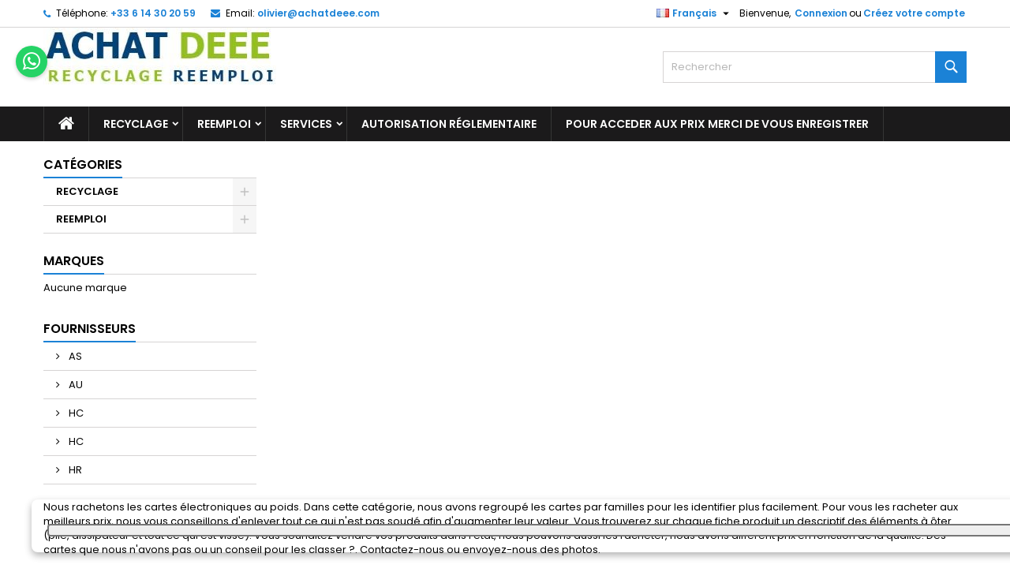

--- FILE ---
content_type: text/html; charset=utf-8
request_url: https://www.cashforewaste.com/
body_size: 15410
content:
<!doctype html><html lang="fr"><head><meta charset="utf-8"><meta http-equiv="x-ua-compatible" content="ie=edge"><title>RECYNEW</title><meta name="description" content="Boutique propulsée par PrestaShop"><meta name="keywords" content="CASH FOR EWASTE (RCS 53884539700016) CASH FOR EWASTE CASH FOR EWASTE CASH FOR EWASTE (RCS 53884539700016) CASH FOR EWASTE"><link rel="canonical" href="https://www.cashforewaste.com/"><link rel="alternate" href="https://www.cashforewaste.com/" hreflang="fr"><link rel="alternate" href="https://www.cashforewaste.com/gb/" hreflang="en-gb"><link rel="alternate" href="https://www.cashforewaste.com/de/" hreflang="de-de"><link rel="alternate" href="https://www.cashforewaste.com/pl/" hreflang="pl-pl"><link rel="alternate" href="https://www.cashforewaste.com/lt/" hreflang="lt-lt"><link rel="alternate" href="https://www.cashforewaste.com/es/" hreflang="es-es"><link rel="alternate" href="https://www.cashforewaste.com/it/" hreflang="it-it"><link rel="alternate" href="https://www.cashforewaste.com/ro/" hreflang="ro-ro"> <script type="application/ld+json">{
    "@context": "https://schema.org",
    "@type": "Organization",
    "name" : "RECYNEW",
    "url" : "https://www.cashforewaste.com/"
         ,"logo": {
        "@type": "ImageObject",
        "url":"https://www.cashforewaste.com/img/logo-17366061781.jpg"
      }
      }</script> <script type="application/ld+json">{
    "@context": "https://schema.org",
    "@type": "WebPage",
    "isPartOf": {
      "@type": "WebSite",
      "url":  "https://www.cashforewaste.com/",
      "name": "RECYNEW"
    },
    "name": "RECYNEW",
    "url":  "https://www.cashforewaste.com/"
  }</script> <script type="application/ld+json">{
      "@context": "https://schema.org",
      "@type": "WebSite",
      "url" : "https://www.cashforewaste.com/",
              "image": {
          "@type": "ImageObject",
          "url":"https://www.cashforewaste.com/img/logo-17366061781.jpg"
        },
            "potentialAction": {
        "@type": "SearchAction",
        "target": "https://www.cashforewaste.com/recherche?search_query={search_term_string}",
        "query-input": "required name=search_term_string"
      }
    }</script> <meta property="og:title" content="RECYNEW" /><meta property="og:description" content="Boutique propulsée par PrestaShop" /><meta property="og:url" content="https://www.cashforewaste.com/" /><meta property="og:site_name" content="RECYNEW" /><meta property="og:type" content="website" /><meta name="viewport" content="width=device-width, initial-scale=1"><link rel="icon" type="image/vnd.microsoft.icon" href="https://www.cashforewaste.com/modules/arseopro/uploads/favicon_6499f80b59729_96x96.png?1736606178"><link rel="shortcut icon" type="image/x-icon" href="https://www.cashforewaste.com/modules/arseopro/uploads/favicon_6499f80b59729_96x96.png?1736606178"><link rel="stylesheet" href="https://www.cashforewaste.com/themes/AngarTheme/assets/css/theme.css" type="text/css" media="all"><link rel="stylesheet" href="https://www.cashforewaste.com/themes/AngarTheme/assets/css/libs/jquery.bxslider.css" type="text/css" media="all"><link rel="stylesheet" href="https://www.cashforewaste.com/themes/AngarTheme/assets/css/font-awesome.css" type="text/css" media="all"><link rel="stylesheet" href="https://www.cashforewaste.com/themes/AngarTheme/assets/css/angartheme.css" type="text/css" media="all"><link rel="stylesheet" href="https://www.cashforewaste.com/themes/AngarTheme/assets/css/home_modyficators.css" type="text/css" media="all"><link rel="stylesheet" href="https://www.cashforewaste.com/themes/AngarTheme/assets/css/rwd.css" type="text/css" media="all"><link rel="stylesheet" href="https://www.cashforewaste.com/themes/AngarTheme/assets/css/black.css" type="text/css" media="all"><link rel="stylesheet" href="https://www.cashforewaste.com/modules/blockreassurance/views/dist/front.css" type="text/css" media="all"><link rel="stylesheet" href="https://www.cashforewaste.com/themes/AngarTheme/modules/ps_socialfollow/views/css/ps_socialfollow.css" type="text/css" media="all"><link rel="stylesheet" href="https://www.cashforewaste.com/themes/AngarTheme/modules/ps_searchbar/ps_searchbar.css" type="text/css" media="all"><link rel="stylesheet" href="https://www.cashforewaste.com/modules/ets_superspeed/views/css/hide.css" type="text/css" media="all"><link rel="stylesheet" href="https://www.cashforewaste.com/themes/AngarTheme/modules/productcomments/views/css/productcomments-at.css" type="text/css" media="all"><link rel="stylesheet" href="https://www.cashforewaste.com/modules/angarbanners/views/css/hooks.css" type="text/css" media="all"><link rel="stylesheet" href="https://www.cashforewaste.com/modules/angarcatproduct/views/css/at_catproduct.css" type="text/css" media="all"><link rel="stylesheet" href="https://www.cashforewaste.com/modules/angarcmsdesc/views/css/angarcmsdesc.css" type="text/css" media="all"><link rel="stylesheet" href="https://www.cashforewaste.com/modules/angarcmsinfo/views/css/angarcmsinfo.css" type="text/css" media="all"><link rel="stylesheet" href="https://www.cashforewaste.com/modules/angarhomecat/views/css/at_homecat.css" type="text/css" media="all"><link rel="stylesheet" href="https://www.cashforewaste.com/modules/angarmanufacturer/views/css/at_manufacturer.css" type="text/css" media="all"><link rel="stylesheet" href="https://www.cashforewaste.com/modules/angarparallax/views/css/at_parallax.css" type="text/css" media="all"><link rel="stylesheet" href="https://www.cashforewaste.com/modules/angarslider/views/css/angarslider.css" type="text/css" media="all"><link rel="stylesheet" href="https://www.cashforewaste.com/modules/angarscrolltop/views/css/angarscrolltop.css" type="text/css" media="all"><link rel="stylesheet" href="https://www.cashforewaste.com/modules/angarwhatsapp/views/css/angarwhatsapp.css" type="text/css" media="all"><link rel="stylesheet" href="https://www.cashforewaste.com/modules/angarcookieinfo/views/css/angarcookieinfo.css" type="text/css" media="all"><link rel="stylesheet" href="https://www.cashforewaste.com/modules/ets_whatsapp/views/css/front.css" type="text/css" media="all"><link rel="stylesheet" href="https://www.cashforewaste.com/js/jquery/ui/themes/base/minified/jquery-ui.min.css" type="text/css" media="all"><link rel="stylesheet" href="https://www.cashforewaste.com/js/jquery/ui/themes/base/minified/jquery.ui.theme.min.css" type="text/css" media="all"><link rel="stylesheet" href="https://www.cashforewaste.com/themes/AngarTheme/modules/blockwishlist/public/wishlist.css" type="text/css" media="all"><link rel="stylesheet" href="https://www.cashforewaste.com/js/jquery/plugins/fancybox/jquery.fancybox.css" type="text/css" media="all"><link rel="stylesheet" href="https://www.cashforewaste.com/themes/AngarTheme/assets/css/custom.css" type="text/css" media="all"><link rel="stylesheet" rel="preload" as="style" href="https://fonts.googleapis.com/css?family=Poppins:400,600&amp;subset=latin,latin-ext&display=block" type="text/css" media="all" /> <script type="text/javascript">var always_load_content = false;
        var blockwishlistController = "https:\/\/www.cashforewaste.com\/module\/blockwishlist\/action";
        var prestashop = {"cart":{"products":[],"totals":{"total":{"type":"total","label":"Total","amount":0,"value":"0,00\u00a0\u20ac"},"total_including_tax":{"type":"total","label":"Total TTC","amount":0,"value":"0,00\u00a0\u20ac"},"total_excluding_tax":{"type":"total","label":"Total HT :","amount":0,"value":"0,00\u00a0\u20ac"}},"subtotals":{"products":{"type":"products","label":"Sous-total","amount":0,"value":"0,00\u00a0\u20ac"},"discounts":null,"shipping":{"type":"shipping","label":"Livraison","amount":0,"value":""},"tax":null},"products_count":0,"summary_string":"0 articles","vouchers":{"allowed":0,"added":[]},"discounts":[],"minimalPurchase":0,"minimalPurchaseRequired":""},"currency":{"id":1,"name":"Euro","iso_code":"EUR","iso_code_num":"978","sign":"\u20ac"},"customer":{"lastname":null,"firstname":null,"email":null,"birthday":null,"newsletter":null,"newsletter_date_add":null,"optin":null,"website":null,"company":null,"siret":null,"ape":null,"is_logged":false,"gender":{"type":null,"name":null},"addresses":[]},"country":{"id_zone":"9","id_currency":"0","call_prefix":"33","iso_code":"FR","active":"1","contains_states":"0","need_identification_number":"0","need_zip_code":"1","zip_code_format":"NNNNN","display_tax_label":"1","name":"France","id":8},"language":{"name":"Fran\u00e7ais (French)","iso_code":"fr","locale":"fr-FR","language_code":"fr","active":"1","is_rtl":"0","date_format_lite":"d\/m\/Y","date_format_full":"d\/m\/Y H:i:s","id":1},"page":{"title":"","canonical":"https:\/\/www.cashforewaste.com\/","meta":{"title":"RECYNEW","description":"Boutique propuls\u00e9e par PrestaShop","keywords":"CASH FOR EWASTE (RCS 53884539700016) CASH FOR EWASTE CASH FOR EWASTE CASH FOR EWASTE (RCS 53884539700016) CASH FOR EWASTE","robots":"index"},"page_name":"index","body_classes":{"lang-fr":true,"lang-rtl":false,"country-FR":true,"currency-EUR":true,"layout-left-column":true,"page-index":true,"tax-display-enabled":true,"page-customer-account":false},"admin_notifications":[],"password-policy":{"feedbacks":{"0":"Tr\u00e8s faible","1":"Faible","2":"Moyenne","3":"Fort","4":"Tr\u00e8s fort","Straight rows of keys are easy to guess":"Les suites de touches sur le clavier sont faciles \u00e0 deviner","Short keyboard patterns are easy to guess":"Les mod\u00e8les courts sur le clavier sont faciles \u00e0 deviner.","Use a longer keyboard pattern with more turns":"Utilisez une combinaison de touches plus longue et plus complexe.","Repeats like \"aaa\" are easy to guess":"Les r\u00e9p\u00e9titions (ex. : \"aaa\") sont faciles \u00e0 deviner.","Repeats like \"abcabcabc\" are only slightly harder to guess than \"abc\"":"Les r\u00e9p\u00e9titions (ex. : \"abcabcabc\") sont seulement un peu plus difficiles \u00e0 deviner que \"abc\".","Sequences like abc or 6543 are easy to guess":"Les s\u00e9quences (ex. : abc ou 6543) sont faciles \u00e0 deviner.","Recent years are easy to guess":"Les ann\u00e9es r\u00e9centes sont faciles \u00e0 deviner.","Dates are often easy to guess":"Les dates sont souvent faciles \u00e0 deviner.","This is a top-10 common password":"Ce mot de passe figure parmi les 10 mots de passe les plus courants.","This is a top-100 common password":"Ce mot de passe figure parmi les 100 mots de passe les plus courants.","This is a very common password":"Ceci est un mot de passe tr\u00e8s courant.","This is similar to a commonly used password":"Ce mot de passe est similaire \u00e0 un mot de passe couramment utilis\u00e9.","A word by itself is easy to guess":"Un mot seul est facile \u00e0 deviner.","Names and surnames by themselves are easy to guess":"Les noms et les surnoms seuls sont faciles \u00e0 deviner.","Common names and surnames are easy to guess":"Les noms et les pr\u00e9noms courants sont faciles \u00e0 deviner.","Use a few words, avoid common phrases":"Utilisez quelques mots, \u00e9vitez les phrases courantes.","No need for symbols, digits, or uppercase letters":"Pas besoin de symboles, de chiffres ou de majuscules.","Avoid repeated words and characters":"\u00c9viter de r\u00e9p\u00e9ter les mots et les caract\u00e8res.","Avoid sequences":"\u00c9viter les s\u00e9quences.","Avoid recent years":"\u00c9vitez les ann\u00e9es r\u00e9centes.","Avoid years that are associated with you":"\u00c9vitez les ann\u00e9es qui vous sont associ\u00e9es.","Avoid dates and years that are associated with you":"\u00c9vitez les dates et les ann\u00e9es qui vous sont associ\u00e9es.","Capitalization doesn't help very much":"Les majuscules ne sont pas tr\u00e8s utiles.","All-uppercase is almost as easy to guess as all-lowercase":"Un mot de passe tout en majuscules est presque aussi facile \u00e0 deviner qu'un mot de passe tout en minuscules.","Reversed words aren't much harder to guess":"Les mots invers\u00e9s ne sont pas beaucoup plus difficiles \u00e0 deviner.","Predictable substitutions like '@' instead of 'a' don't help very much":"Les substitutions pr\u00e9visibles comme '\"@\" au lieu de \"a\" n'aident pas beaucoup.","Add another word or two. Uncommon words are better.":"Ajoutez un autre mot ou deux. Pr\u00e9f\u00e9rez les mots peu courants."}}},"shop":{"name":"RECYNEW","logo":"https:\/\/www.cashforewaste.com\/img\/logo-17366061781.jpg","stores_icon":"https:\/\/www.cashforewaste.com\/img\/logo_stores.png","favicon":"https:\/\/www.cashforewaste.com\/modules\/arseopro\/uploads\/favicon_6499f80b59729_96x96.png"},"core_js_public_path":"\/themes\/","urls":{"base_url":"https:\/\/www.cashforewaste.com\/","current_url":"https:\/\/www.cashforewaste.com\/","shop_domain_url":"https:\/\/www.cashforewaste.com","img_ps_url":"https:\/\/www.cashforewaste.com\/img\/","img_cat_url":"https:\/\/www.cashforewaste.com\/img\/c\/","img_lang_url":"https:\/\/www.cashforewaste.com\/img\/l\/","img_prod_url":"https:\/\/www.cashforewaste.com\/img\/p\/","img_manu_url":"https:\/\/www.cashforewaste.com\/img\/m\/","img_sup_url":"https:\/\/www.cashforewaste.com\/img\/su\/","img_ship_url":"https:\/\/www.cashforewaste.com\/img\/s\/","img_store_url":"https:\/\/www.cashforewaste.com\/img\/st\/","img_col_url":"https:\/\/www.cashforewaste.com\/img\/co\/","img_url":"https:\/\/www.cashforewaste.com\/themes\/AngarTheme\/assets\/img\/","css_url":"https:\/\/www.cashforewaste.com\/themes\/AngarTheme\/assets\/css\/","js_url":"https:\/\/www.cashforewaste.com\/themes\/AngarTheme\/assets\/js\/","pic_url":"https:\/\/www.cashforewaste.com\/upload\/","theme_assets":"https:\/\/www.cashforewaste.com\/themes\/AngarTheme\/assets\/","theme_dir":"https:\/\/www.cashforewaste.com\/themes\/AngarTheme\/","pages":{"address":"https:\/\/www.cashforewaste.com\/adresse","addresses":"https:\/\/www.cashforewaste.com\/adresses","authentication":"https:\/\/www.cashforewaste.com\/connexion","manufacturer":"https:\/\/www.cashforewaste.com\/brands","cart":"https:\/\/www.cashforewaste.com\/panier","category":"https:\/\/www.cashforewaste.com\/index.php?controller=category","cms":"https:\/\/www.cashforewaste.com\/index.php?controller=cms","contact":"https:\/\/www.cashforewaste.com\/nous-contacter","discount":"https:\/\/www.cashforewaste.com\/reduction","guest_tracking":"https:\/\/www.cashforewaste.com\/suivi-commande-invite","history":"https:\/\/www.cashforewaste.com\/historique-commandes","identity":"https:\/\/www.cashforewaste.com\/identite","index":"https:\/\/www.cashforewaste.com\/","my_account":"https:\/\/www.cashforewaste.com\/mon-compte","order_confirmation":"https:\/\/www.cashforewaste.com\/confirmation-commande","order_detail":"https:\/\/www.cashforewaste.com\/index.php?controller=order-detail","order_follow":"https:\/\/www.cashforewaste.com\/suivi-commande","order":"https:\/\/www.cashforewaste.com\/commande","order_return":"https:\/\/www.cashforewaste.com\/index.php?controller=order-return","order_slip":"https:\/\/www.cashforewaste.com\/avoirs","pagenotfound":"https:\/\/www.cashforewaste.com\/page-introuvable","password":"https:\/\/www.cashforewaste.com\/recuperation-mot-de-passe","pdf_invoice":"https:\/\/www.cashforewaste.com\/index.php?controller=pdf-invoice","pdf_order_return":"https:\/\/www.cashforewaste.com\/index.php?controller=pdf-order-return","pdf_order_slip":"https:\/\/www.cashforewaste.com\/index.php?controller=pdf-order-slip","prices_drop":"https:\/\/www.cashforewaste.com\/promotions","product":"https:\/\/www.cashforewaste.com\/index.php?controller=product","registration":"https:\/\/www.cashforewaste.com\/index.php?controller=registration","search":"https:\/\/www.cashforewaste.com\/recherche","sitemap":"https:\/\/www.cashforewaste.com\/plan-site","stores":"https:\/\/www.cashforewaste.com\/magasins","supplier":"https:\/\/www.cashforewaste.com\/fournisseur","new_products":"https:\/\/www.cashforewaste.com\/nouveaux-produits","brands":"https:\/\/www.cashforewaste.com\/brands","register":"https:\/\/www.cashforewaste.com\/index.php?controller=registration","order_login":"https:\/\/www.cashforewaste.com\/commande?login=1"},"alternative_langs":{"fr":"https:\/\/www.cashforewaste.com\/","en-gb":"https:\/\/www.cashforewaste.com\/gb\/","de-de":"https:\/\/www.cashforewaste.com\/de\/","pl-pl":"https:\/\/www.cashforewaste.com\/pl\/","lt-lt":"https:\/\/www.cashforewaste.com\/lt\/","es-es":"https:\/\/www.cashforewaste.com\/es\/","it-it":"https:\/\/www.cashforewaste.com\/it\/","ro-ro":"https:\/\/www.cashforewaste.com\/ro\/"},"actions":{"logout":"https:\/\/www.cashforewaste.com\/?mylogout="},"no_picture_image":{"bySize":{"small_default":{"url":"https:\/\/www.cashforewaste.com\/img\/p\/fr-default-small_default.jpg","width":98,"height":98},"cart_default":{"url":"https:\/\/www.cashforewaste.com\/img\/p\/fr-default-cart_default.jpg","width":125,"height":125},"home_default":{"url":"https:\/\/www.cashforewaste.com\/img\/p\/fr-default-home_default.jpg","width":300,"height":300},"medium_default":{"url":"https:\/\/www.cashforewaste.com\/img\/p\/fr-default-medium_default.jpg","width":452,"height":452},"large_default":{"url":"https:\/\/www.cashforewaste.com\/img\/p\/fr-default-large_default.jpg","width":800,"height":800}},"small":{"url":"https:\/\/www.cashforewaste.com\/img\/p\/fr-default-small_default.jpg","width":98,"height":98},"medium":{"url":"https:\/\/www.cashforewaste.com\/img\/p\/fr-default-home_default.jpg","width":300,"height":300},"large":{"url":"https:\/\/www.cashforewaste.com\/img\/p\/fr-default-large_default.jpg","width":800,"height":800},"legend":""}},"configuration":{"display_taxes_label":true,"display_prices_tax_incl":true,"is_catalog":true,"show_prices":false,"opt_in":{"partner":false},"quantity_discount":{"type":"discount","label":"Remise sur prix unitaire"},"voucher_enabled":0,"return_enabled":0},"field_required":[],"breadcrumb":{"links":[{"title":"Accueil","url":"https:\/\/www.cashforewaste.com\/"}],"count":1},"link":{"protocol_link":"https:\/\/","protocol_content":"https:\/\/"},"time":1769098126,"static_token":"812e7bc3c74e0c7016d92e6b61af135c","token":"2c3790e4fc3b5704626b6470252829ec","debug":false};
        var productsAlreadyTagged = [];
        var psr_icon_color = "#F19D76";
        var removeFromWishlistUrl = "https:\/\/www.cashforewaste.com\/module\/blockwishlist\/action?action=deleteProductFromWishlist";
        var ssIsCeInstalled = false;
        var ss_link_image_webp = "https:\/\/www.cashforewaste.com\/modules\/ets_superspeed\/views\/img\/en.webp";
        var wishlistAddProductToCartUrl = "https:\/\/www.cashforewaste.com\/module\/blockwishlist\/action?action=addProductToCart";
        var wishlistUrl = "https:\/\/www.cashforewaste.com\/module\/blockwishlist\/view";</script> <script type="text/javascript">var sp_link_base ='https://www.cashforewaste.com';</script> <style></style> <script type="text/javascript">function renderDataAjax(jsonData)
{
    for (var key in jsonData) {
	    if(key=='java_script')
        {
            $('body').append(jsonData[key]);
        }
        else
            if($('#ets_speed_dy_'+key).length)
            {
                if($('#ets_speed_dy_'+key+' #layer_cart').length)
                {
                    $('#ets_speed_dy_'+key).before($('#ets_speed_dy_'+key+' #layer_cart').clone());
                    $('#ets_speed_dy_'+key+' #layer_cart').remove();
                    $('#layer_cart').before('<div class="layer_cart_overlay"></div>');
                }
                $('.ets_speed_dynamic_hook[id="ets_speed_dy_'+key+'"]').replaceWith(jsonData[key]);
            }
              
    }
    if($('#header .shopping_cart').length && $('#header .cart_block').length)
    {
        var shopping_cart = new HoverWatcher('#header .shopping_cart');
        var cart_block = new HoverWatcher('#header .cart_block');
        $("#header .shopping_cart a:first").hover(
    		function(){
    			if (ajaxCart.nb_total_products > 0 || parseInt($('.ajax_cart_quantity').html()) > 0)
    				$("#header .cart_block").stop(true, true).slideDown(450);
    		},
    		function(){
    			setTimeout(function(){
    				if (!shopping_cart.isHoveringOver() && !cart_block.isHoveringOver())
    					$("#header .cart_block").stop(true, true).slideUp(450);
    			}, 200);
    		}
    	);
    }
    if(typeof jsonData.custom_js!== undefined && jsonData.custom_js)
        $('head').append('<script src="'+sp_link_base+'/modules/ets_superspeed/views/js/script_custom.js">');
}</script> <style>.layered_filter_ul .radio,.layered_filter_ul .checkbox {
    display: inline-block;
}
.ets_speed_dynamic_hook .cart-products-count{
    display:none!important;
}
.ets_speed_dynamic_hook .ajax_cart_quantity ,.ets_speed_dynamic_hook .ajax_cart_product_txt,.ets_speed_dynamic_hook .ajax_cart_product_txt_s{
    display:none!important;
}
.ets_speed_dynamic_hook .shopping_cart > a:first-child:after {
    display:none!important;
}</style><script async src="https://www.googletagmanager.com/gtag/js?id=G-8VMMMBYS4J"></script> <script>window.dataLayer = window.dataLayer || [];
  function gtag(){dataLayer.push(arguments);}
  gtag('js', new Date());
  gtag(
    'config',
    'G-8VMMMBYS4J',
    {
      'debug_mode':false
                      }
  );</script> <link rel="manifest" href="https://www.cashforewaste.com/modules/arseopro/uploads/manifest1.json"><link rel="icon" type="image/png" href="https://www.cashforewaste.com/modules/arseopro/uploads/favicon_6499f80b59729_16x16.png" sizes="16x16"><link rel="icon" type="image/png" href="https://www.cashforewaste.com/modules/arseopro/uploads/favicon_6499f80b59729_32x32.png" sizes="32x32"><link rel="icon" type="image/png" href="https://www.cashforewaste.com/modules/arseopro/uploads/favicon_6499f80b59729_96x96.png" sizes="96x96"><link rel="apple-touch-icon" sizes="57x57" href="https://www.cashforewaste.com/modules/arseopro/uploads/favicon_6499f80b59729_57x57.png"><link rel="apple-touch-icon" sizes="114x114" href="https://www.cashforewaste.com/modules/arseopro/uploads/favicon_6499f80b59729_114x114.png"><link rel="apple-touch-icon" sizes="72x72" href="https://www.cashforewaste.com/modules/arseopro/uploads/favicon_6499f80b59729_72x72.png"><link rel="apple-touch-icon" sizes="144x144" href="https://www.cashforewaste.com/modules/arseopro/uploads/favicon_6499f80b59729_144x144.png"><link rel="apple-touch-icon" sizes="60x60" href="https://www.cashforewaste.com/modules/arseopro/uploads/favicon_6499f80b59729_60x60.png"><link rel="apple-touch-icon" sizes="120x120" href="https://www.cashforewaste.com/modules/arseopro/uploads/favicon_6499f80b59729_120x120.png"><link rel="apple-touch-icon" sizes="76x76" href="https://www.cashforewaste.com/modules/arseopro/uploads/favicon_6499f80b59729_76x76.png"><link rel="apple-touch-icon" sizes="152x152" href="https://www.cashforewaste.com/modules/arseopro/uploads/favicon_6499f80b59729_152x152.png"><link rel="apple-touch-icon" sizes="180x180" href="https://www.cashforewaste.com/modules/arseopro/uploads/favicon_6499f80b59729_180x180.png"><meta name="msapplication-TileColor" content="#000000"><meta name="msapplication-config" content="https://www.cashforewaste.com/modules/arseopro/uploads/ieconfig.xml" /><meta name="theme-color" content="#000000"><style type="text/css">@media (min-width:768px) {
	}

body {
	background-color: #ffffff;
	font-family: "Poppins", Arial, Helvetica, sans-serif;
}

.products .product-miniature .product-title {
    height: 48px;
}

.products .product-miniature .product-title a {
    font-size: 17px;
    line-height: 17px;
}

#content-wrapper .products .product-miniature .product-desc {
    height: 70px;
}

@media (min-width: 991px) {
    #home_categories ul li .cat-container {
        min-height: 250px;
    }
}

@media (min-width: 768px) {
    #_desktop_logo {
        padding-top: 0px;
        padding-bottom: 0px;
    }
}

div#search_widget form input[type=text],
div#search_widget form button[type=submit] {
    border-radius: 0px;
}

.cart_style_1 #header div#_desktop_cart .blockcart .header {
    border-radius: 0px;
}


nav.header-nav {
    background: #ffffff;
}

nav.header-nav,
.header_sep2 #contact-link span.shop-phone,
.header_sep2 #contact-link span.shop-phone.shop-tel,
.header_sep2 #contact-link span.shop-phone:last-child,
.header_sep2 .lang_currency_top,
.header_sep2 .lang_currency_top:last-child,
.header_sep2 #_desktop_currency_selector,
.header_sep2 #_desktop_language_selector,
.header_sep2 #_desktop_user_info {
    border-color: #d6d4d4;
}

#contact-link,
#contact-link a,
.lang_currency_top span.lang_currency_text,
.lang_currency_top .dropdown i.expand-more,
nav.header-nav .user-info span,
nav.header-nav .user-info a.logout,
#languages-block-top div.current,
nav.header-nav a {
    color: #000000;
}

#contact-link span.shop-phone strong,
#contact-link span.shop-phone strong a,
.lang_currency_top span.expand-more,
nav.header-nav .user-info a.account {
    color: #1b82d6;
}

#contact-link span.shop-phone i {
    color: #1b82d6;
}

.header-top {
    background: #ffffff;
}

.search_style_1 div#search_widget form button[type=submit] {
    background: #1b82d6;
    color: #ffffff;
}

.search_style_1 div#search_widget form button[type=submit]:hover {
    background: #1b82d6;
    color: #ffffff;
}

.search_style_2 div#search_widget form button[type=submit] {
    color: #000000;
}

.search_style_2 div#search_widget form button[type=submit]:hover {
    color: #000000;
}


.cart_style_1 #header div#_desktop_cart .blockcart .header {
    background: #1b82d6;
}

.cart_style_1 #header div#_desktop_cart .blockcart .header a.cart_link {
    color: #ffffff;
}

.cart_style_2 #header div#_desktop_cart .blockcart .header a.cart_link,
.cart_style_3 #header div#_desktop_cart .blockcart .header a.cart_link,
.cart_style_4 #header div#_desktop_cart .blockcart .header a.cart_link,
.cart_style_5 #header div#_desktop_cart .blockcart .header a.cart_link,
#cart_icons a {
    color: #000000;
}

.cart_style_3 #header div#_desktop_cart .blockcart .header a.cart_link span.cart-products-count span.cart_qty,
.cart_style_5 #header div#_desktop_cart .blockcart .header a.cart_link span.cart-products-count span.cart_qty {
    background: #1b82d6;
}


.stickycart_yes.sticky_cart #header div#_desktop_cart .blockcart .header .cart_index_title {
    background: #1b82d6;
}

.stickycart_yes.sticky_cart #header div#_desktop_cart .blockcart .header a.cart_link span.cart-products-count span.cart_qty span {
    background: #ff5722;
}

.stickycart_yes.sticky_cart #header div#_desktop_cart .blockcart .header a.cart_link {
    color: #ffffff;
}

#homepage-slider .bx-wrapper .bx-pager.bx-default-pager a:hover,
#homepage-slider .bx-wrapper .bx-pager.bx-default-pager a.active{
    background: #1b82d6;
}

div#rwd_menu {
    background: #1b1a1b;
}

div#rwd_menu,
div#rwd_menu a {
    color: #ffffff;
}

div#rwd_menu,
div#rwd_menu .rwd_menu_item,
div#rwd_menu .rwd_menu_item:first-child {
    border-color: #363636;
}

div#rwd_menu .rwd_menu_item:hover,
div#rwd_menu .rwd_menu_item:focus,
div#rwd_menu .rwd_menu_item a:hover,
div#rwd_menu .rwd_menu_item a:focus {
    color: #ffffff;
    background: #1b82d6;
}

#mobile_top_menu_wrapper2 .top-menu li a:hover,
.rwd_menu_open ul.user_info li a:hover {
    background: #1b82d6;
    color: #ffffff;
}

#_desktop_top_menu{
    background: #1b1a1b;
}

#_desktop_top_menu,
#_desktop_top_menu > ul > li,
.menu_sep1 #_desktop_top_menu > ul > li,
.menu_sep1 #_desktop_top_menu > ul > li:last-child,
.menu_sep2 #_desktop_top_menu,
.menu_sep2 #_desktop_top_menu > ul > li,
.menu_sep2 #_desktop_top_menu > ul > li:last-child,
.menu_sep3 #_desktop_top_menu,
.menu_sep4 #_desktop_top_menu,
.menu_sep5 #_desktop_top_menu,
.menu_sep6 #_desktop_top_menu {
    border-color: #363636;
}

#_desktop_top_menu > ul > li > a {
    color: #ffffff;
}

#_desktop_top_menu > ul > li:hover > a {
    color: #ffffff;
    background: #1b82d6;
}

.submenu1 #_desktop_top_menu .popover.sub-menu ul.top-menu li a:hover,
.submenu3 #_desktop_top_menu .popover.sub-menu ul.top-menu li a:hover,
.live_edit_0.submenu1 #_desktop_top_menu .popover.sub-menu ul.top-menu li:hover > a,
.live_edit_0.submenu3 #_desktop_top_menu .popover.sub-menu ul.top-menu li:hover > a {
    background: #1b82d6;
    color: #ffffff;
}


#home_categories .homecat_title span {
    border-color: #1b82d6;
}

#home_categories ul li .homecat_name span {
    background: #1b82d6;
}

#home_categories ul li a.view_more {
    background: #1b82d6;
    color: #ffffff;
    border-color: #1b82d6;
}

#home_categories ul li a.view_more:hover {
    background: #1b1a1b;
    color: #ffffff;
    border-color: #1b1a1b;
}

.columns .text-uppercase a,
.columns .text-uppercase span,
.columns div#_desktop_cart .cart_index_title a,
#home_man_product .catprod_title a span {
    border-color: #1b82d6;
}

#index .tabs ul.nav-tabs li.nav-item a.active,
#index .tabs ul.nav-tabs li.nav-item a:hover,
.index_title a,
.index_title span {
    border-color: #1b82d6;
}

a.product-flags-plist span.product-flag,
a.product-flags-plist span.product-flag.new,
#home_cat_product a.product-flags-plist span.product-flag.new,
#product #content .product-flags li,
#product #content .product-flags .product-flag.new {
    background: #1b82d6;
}

a.product-flags-plist span.product-flag.discount-percentage,
a.product-flags-plist span.product-flag.discount,
a.product-flags-plist span.product-flag.out_of_stock,
.product-prices span.discount,
#product #content .product-flags .product-flag.discount,
#product #content .product-flags .product-flag.out_of_stock {
    background: #ff0000;
}

.products .product-miniature .product-title a,
#home_cat_product ul li .right-block .name_block a {
    color: #000000;
}

.products .product-miniature span.price,
#home_cat_product ul li .product-price-and-shipping .price,
.ui-widget .search_right span.search_price,
body#view #main .wishlist-product-price {
    color: #ff5722;
}

.button-container .add-to-cart:hover,
#subcart .cart-buttons .viewcart:hover,
body#view ul li.wishlist-products-item .wishlist-product-bottom .btn-primary:hover {
    background: #282828;
    color: #ffffff;
    border-color: #282828;
}

.button-container .add-to-cart,
.button-container .add-to-cart:disabled,
#subcart .cart-buttons .viewcart,
body#view ul li.wishlist-products-item .wishlist-product-bottom .btn-primary {
    background: #1b82d6;
    color: #ffffff;
    border-color: #1b82d6;
}

#home_cat_product .catprod_title span {
    border-color: #1b82d6;
}

#home_man .man_title span {
    border-color: #1b82d6;
}

div#angarinfo_block .icon_cms {
    color: #1b82d6;
}

.footer-container {
    background: #1b1a1b;
}

.footer-container,
.footer-container .h3,
.footer-container .links .title,
.row.social_footer {
    border-color: #363636;
}

.footer-container .h3 span,
.footer-container .h3 a,
.footer-container .links .title span.h3,
.footer-container .links .title a.h3 {
    border-color: #1b82d6;
}

.footer-container,
.footer-container .h3,
.footer-container .links .title .h3,
.footer-container a,
.footer-container li a,
.footer-container .links ul>li a {
    color: #ffffff;
}

.block_newsletter .btn-newsletter {
    background: #1b82d6;
    color: #ffffff;
}

.block_newsletter .btn-newsletter:hover {
    background: #1b82d6;
    color: #ffffff;
}

.footer-container .bottom-footer {
    background: #1b1a1b;
    border-color: #363636;
    color: #ffffff;
}

.product-prices .current-price span.price {
    color: #ff5722;
}

.product-add-to-cart button.btn.add-to-cart:hover {
    background: #282828;
    color: #ffffff;
    border-color: #282828;
}

.product-add-to-cart button.btn.add-to-cart,
.product-add-to-cart button.btn.add-to-cart:disabled {
    background: #1b82d6;
    color: #ffffff;
    border-color: #1b82d6;
}

#product .tabs ul.nav-tabs li.nav-item a.active,
#product .tabs ul.nav-tabs li.nav-item a:hover,
#product .index_title span,
.page-product-heading span,
body #product-comments-list-header .comments-nb {
    border-color: #1b82d6;
}

body .btn-primary:hover {
    background: #3aa04c;
    color: #ffffff;
    border-color: #196f28;
}

body .btn-primary,
body .btn-primary.disabled,
body .btn-primary:disabled,
body .btn-primary.disabled:hover {
    background: #43b754;
    color: #ffffff;
    border-color: #399a49;
}

body .btn-secondary:hover {
    background: #eeeeee;
    color: #000000;
    border-color: #d8d8d8;
}

body .btn-secondary,
body .btn-secondary.disabled,
body .btn-secondary:disabled,
body .btn-secondary.disabled:hover {
    background: #f6f6f6;
    color: #000000;
    border-color: #d8d8d8;
}

.form-control:focus, .input-group.focus {
    border-color: #dbdbdb;
    outline-color: #dbdbdb;
}

body .pagination .page-list .current a,
body .pagination .page-list a:hover,
body .pagination .page-list .current a.disabled,
body .pagination .page-list .current a.disabled:hover {
    color: #1b82d6;
}

.page-my-account #content .links a:hover i {
    color: #1b82d6;
}

#scroll_top {
    background: #1b82d6;
    color: #ffffff;
}

#scroll_top:hover,
#scroll_top:focus {
    background: #1b1a1b;
    color: #ffffff;
}</style></head><body id="index" class="lang-fr country-fr currency-eur layout-left-column page-index tax-display-enabled live_edit_ ps_823 no_bg bg_attatchment_fixed bg_position_tl bg_repeat_xy bg_size_initial slider_position_column slider_controls_black banners_top2 banners_top_tablets2 banners_top_phones1 banners_bottom2 banners_bottom_tablets2 banners_bottom_phones1 submenu1 pl_1col_qty_6 pl_2col_qty_4 pl_3col_qty_3 pl_1col_qty_bigtablets_4 pl_2col_qty_bigtablets_3 pl_3col_qty_bigtablets_2 pl_1col_qty_tablets_3 pl_1col_qty_phones_1 home_tabs1 pl_border_type2 pl_button_icon_no pl_button_qty2 pl_desc_no pl_reviews_no pl_availability_no product_layout2 hide_reference_no hide_reassurance_yes product_tabs1 menu_sep1 header_sep1 slider_boxed feat_cat_style2 feat_cat4 feat_cat_bigtablets2 feat_cat_tablets2 feat_cat_phones0 all_products_yes pl_colors_yes newsletter_info_yes stickycart_yes stickymenu_yes homeicon_no pl_man_no product_hide_man_no cart_style_1 pl_ref_yes header_style_1 page_width_1200 pl_qty_yes pl_stock_yes product_stock_yes cat_image_no cat_desc_mobile_no subcat_image_no subcat_style_0 subcat_qty_5 pl_price_default product_price_default footer_style_1 pl_grayout_no pl_gallery_type_2 nav_uppercase_no logo_center_no search_style_1 menu_center_no menu_uppercase_yes submenu_uppercase_yes lc_index_hide_no lc_category_hide_no lc_product_hide_no lc_cms_hide_no lc_width_25 lc_category_style_1 lc_banner_hide_yes pl_align_center pl_name_uppercase_yes pl_qv_style_2 footer_links_style_1 footer_links_column_2 footer_social_no prod_arrows_no prod_thumb_style_1 popup_thumb_style_1 not_logged hide_prices hide_prices_catalog_mode "><main><header id="header"><div class="header-banner"></div><nav class="header-nav"><div class="container"><div class="row"><div class="col-md-12 col-xs-12"><div id="_desktop_contact_link"><div id="contact-link"><span class="shop-phone contact_link"> <a href="https://www.cashforewaste.com/nous-contacter">Contact</a> </span> <span class="shop-phone shop-tel"> <i class="fa fa-phone"></i> <span class="shop-phone_text">Téléphone:</span> <strong><a href="tel:+33 6 14 30 20 59">+33 6 14 30 20 59</a></strong> </span> <span class="shop-phone shop-email"> <i class="fa fa-envelope"></i> <span class="shop-phone_text">Email:</span> <strong><a href="&#109;&#97;&#105;&#108;&#116;&#111;&#58;%6f%6c%69%76%69%65%72@%61%63%68%61%74%64%65%65%65.%63%6f%6d" >&#x6f;&#x6c;&#x69;&#x76;&#x69;&#x65;&#x72;&#x40;&#x61;&#x63;&#x68;&#x61;&#x74;&#x64;&#x65;&#x65;&#x65;&#x2e;&#x63;&#x6f;&#x6d;</a></strong> </span></div></div><div id="_desktop_user_info"><div class="user-info"><ul class="user_info hidden-md-up"><li><a href="https://www.cashforewaste.com/mon-compte" title="Identifiez-vous" rel="nofollow">Connexion</a></li><li><a href="https://www.cashforewaste.com/index.php?controller=registration" title="Identifiez-vous" rel="nofollow">Créez votre compte</a></li></ul><div class="hidden-sm-down"> <span class="welcome">Bienvenue,</span> <a class="account" href="https://www.cashforewaste.com/mon-compte" title="Identifiez-vous" rel="nofollow">Connexion</a><span class="or">ou</span><a class="account" href="https://www.cashforewaste.com/index.php?controller=registration" title="Identifiez-vous" rel="nofollow">Créez votre compte</a></div></div></div><div id="_desktop_language_selector" class="lang_currency_top"><div class="language-selector-wrapper"><div class="language-selector dropdown js-dropdown"> <button data-toggle="dropdown" class="hidden-sm-down2 btn-unstyle" aria-haspopup="true" aria-expanded="false" aria-label="Sélecteur de langue"> <img src="https://www.cashforewaste.com/img/l/1.jpg" alt="fr" width="16" height="11" /> <span class="expand-more">Français</span> <i class="material-icons expand-more">&#xE5C5;</i> </button><ul class="dropdown-menu hidden-sm-down2" aria-labelledby="language-selector-label"><li class="current" > <a href="https://www.cashforewaste.com/" class="dropdown-item"> <img src="https://www.cashforewaste.com/img/l/1.jpg" alt="fr" width="16" height="11" /> <span>Français</span> </a></li><li > <a href="https://www.cashforewaste.com/gb/" class="dropdown-item"> <img src="https://www.cashforewaste.com/img/l/2.jpg" alt="gb" width="16" height="11" /> <span>English GB</span> </a></li><li > <a href="https://www.cashforewaste.com/de/" class="dropdown-item"> <img src="https://www.cashforewaste.com/img/l/3.jpg" alt="de" width="16" height="11" /> <span>Deutsch</span> </a></li><li > <a href="https://www.cashforewaste.com/pl/" class="dropdown-item"> <img src="https://www.cashforewaste.com/img/l/4.jpg" alt="pl" width="16" height="11" /> <span>Polski</span> </a></li><li > <a href="https://www.cashforewaste.com/lt/" class="dropdown-item"> <img src="https://www.cashforewaste.com/img/l/5.jpg" alt="lt" width="16" height="11" /> <span>Lietuvių kalba</span> </a></li><li > <a href="https://www.cashforewaste.com/es/" class="dropdown-item"> <img src="https://www.cashforewaste.com/img/l/6.jpg" alt="es" width="16" height="11" /> <span>Español</span> </a></li><li > <a href="https://www.cashforewaste.com/it/" class="dropdown-item"> <img src="https://www.cashforewaste.com/img/l/7.jpg" alt="it" width="16" height="11" /> <span>Italiano</span> </a></li><li > <a href="https://www.cashforewaste.com/ro/" class="dropdown-item"> <img src="https://www.cashforewaste.com/img/l/9.jpg" alt="ro" width="16" height="11" /> <span>Română</span> </a></li></ul></div></div></div></div></div></div> </nav><div class="header-top"><div class="container"><div class="row"><div class="col-md-4 hidden-sm-down2" id="_desktop_logo"><h1> <a href="https://www.cashforewaste.com/"> <img class="logo img-responsive" src="https://www.cashforewaste.com/img/logo-17366061781.jpg" alt="RECYNEW"> <span class="hidden-md-up hidden-sm-down">RECYNEW</span> </a></h1></div><div id="_desktop_search_widget" class="col-lg-4 col-md-4 col-sm-12 search-widget hidden-sm-down catalog_mode_search"><div id="search_widget" data-search-controller-url="//www.cashforewaste.com/recherche"><form method="get" action="//www.cashforewaste.com/recherche"> <input type="hidden" name="controller" value="search"> <input type="text" name="s" value="" placeholder="Rechercher" aria-label="Rechercher"> <button type="submit"> <i class="search"></i> <span class="sr-only">Rechercher</span> </button></form></div></div><div class="clearfix"></div></div></div><div id="rwd_menu" class="hidden-md-up"><div class="container"><div id="menu-icon2" class="rwd_menu_item"><i class="material-icons d-inline">&#xE5D2;</i></div><div id="search-icon" class="rwd_menu_item"><i class="material-icons search">&#xE8B6;</i></div><div id="user-icon" class="rwd_menu_item"><i class="material-icons logged">&#xE7FF;</i></div><div id="_mobile_cart" class="rwd_menu_item"></div></div><div class="clearfix"></div></div><div class="container"><div id="mobile_top_menu_wrapper2" class="rwd_menu_open hidden-md-up" style="display:none;"><div class="js-top-menu mobile" id="_mobile_top_menu"></div></div><div id="mobile_search_wrapper" class="rwd_menu_open hidden-md-up" style="display:none;"><div id="_mobile_search_widget"></div></div><div id="mobile_user_wrapper" class="rwd_menu_open hidden-md-up" style="display:none;"><div id="_mobile_user_info"></div></div></div></div><div class="menu js-top-menu position-static hidden-sm-down" id="_desktop_top_menu" aria-label="Menu principal"><ul class="top-menu container" id="top-menu" data-depth="0"><li class="home_icon"><a href="https://www.cashforewaste.com/"><i class="icon-home"></i><span class="sr-only">Accueil</span></a></li><li class="category" id="category-31"> <a class="dropdown-item sf-with-ul" href="https://www.cashforewaste.com/31-recyclage/" data-depth="0" > <span class="float-xs-right hidden-md-up"> <span data-target="#top_sub_menu_10948" data-toggle="collapse" class="navbar-toggler collapse-icons"> <i class="material-icons add">&#xE313;</i> <i class="material-icons remove">&#xE316;</i> </span> </span> RECYCLAGE </a><div class="popover sub-menu js-sub-menu collapse" id="top_sub_menu_10948"><ul class="top-menu container" data-depth="1"><li class="category" id="category-4"> <a class="dropdown-item dropdown-submenu sf-with-ul" href="https://www.cashforewaste.com/recyclage/4-composants/" data-depth="1" > <span class="float-xs-right hidden-md-up"> <span data-target="#top_sub_menu_24532" data-toggle="collapse" class="navbar-toggler collapse-icons"> <i class="material-icons add">&#xE313;</i> <i class="material-icons remove">&#xE316;</i> </span> </span> COMPOSANTS </a><div class="collapse" id="top_sub_menu_24532"><ul class="top-menu container" data-depth="2"><li class="category" id="category-13"> <a class="dropdown-item" href="https://www.cashforewaste.com/recyclage/composants/13-processeurs/" data-depth="2" > processeurs </a></li><li class="category" id="category-14"> <a class="dropdown-item" href="https://www.cashforewaste.com/recyclage/composants/14-memoires/" data-depth="2" > memoires </a></li><li class="category" id="category-15"> <a class="dropdown-item" href="https://www.cashforewaste.com/recyclage/composants/15-puces/" data-depth="2" > puces </a></li></ul></div></li><li class="category" id="category-5"> <a class="dropdown-item dropdown-submenu" href="https://www.cashforewaste.com/recyclage/5-cartes-electroniques/" data-depth="1" > CARTES ELECTRONIQUES </a></li><li class="category" id="category-6"> <a class="dropdown-item dropdown-submenu" href="https://www.cashforewaste.com/recyclage/6-elements/" data-depth="1" > ELEMENTS </a></li><li class="category" id="category-7"> <a class="dropdown-item dropdown-submenu" href="https://www.cashforewaste.com/recyclage/7-materiels/" data-depth="1" > MATERIELS </a></li><li class="category" id="category-9"> <a class="dropdown-item dropdown-submenu" href="https://www.cashforewaste.com/recyclage/9-matiere/" data-depth="1" > MATIERE </a></li></ul></div></li><li class="category" id="category-8"> <a class="dropdown-item sf-with-ul" href="https://www.cashforewaste.com/8-reemploi/" data-depth="0" > <span class="float-xs-right hidden-md-up"> <span data-target="#top_sub_menu_52199" data-toggle="collapse" class="navbar-toggler collapse-icons"> <i class="material-icons add">&#xE313;</i> <i class="material-icons remove">&#xE316;</i> </span> </span> REEMPLOI </a><div class="popover sub-menu js-sub-menu collapse" id="top_sub_menu_52199"><ul class="top-menu container" data-depth="1"><li class="category" id="category-20"> <a class="dropdown-item dropdown-submenu sf-with-ul" href="https://www.cashforewaste.com/reemploi/20-disque-dur/" data-depth="1" > <span class="float-xs-right hidden-md-up"> <span data-target="#top_sub_menu_36017" data-toggle="collapse" class="navbar-toggler collapse-icons"> <i class="material-icons add">&#xE313;</i> <i class="material-icons remove">&#xE316;</i> </span> </span> Disque dur </a><div class="collapse" id="top_sub_menu_36017"><ul class="top-menu container" data-depth="2"><li class="category" id="category-29"> <a class="dropdown-item" href="https://www.cashforewaste.com/reemploi/disque-dur/29-5/" data-depth="2" > 3.5 </a></li><li class="category" id="category-30"> <a class="dropdown-item" href="https://www.cashforewaste.com/reemploi/disque-dur/30-5/" data-depth="2" > 2.5 </a></li><li class="category" id="category-56"> <a class="dropdown-item" href="https://www.cashforewaste.com/reemploi/disque-dur/56-ssd/" data-depth="2" > SSD </a></li></ul></div></li><li class="category" id="category-22"> <a class="dropdown-item dropdown-submenu sf-with-ul" href="https://www.cashforewaste.com/reemploi/22-processeur/" data-depth="1" > <span class="float-xs-right hidden-md-up"> <span data-target="#top_sub_menu_34873" data-toggle="collapse" class="navbar-toggler collapse-icons"> <i class="material-icons add">&#xE313;</i> <i class="material-icons remove">&#xE316;</i> </span> </span> Processeur </a><div class="collapse" id="top_sub_menu_34873"><ul class="top-menu container" data-depth="2"><li class="category" id="category-61"> <a class="dropdown-item sf-with-ul" href="https://www.cashforewaste.com/reemploi/processeur/61-pc/" data-depth="2" > <span class="float-xs-right hidden-md-up"> <span data-target="#top_sub_menu_30314" data-toggle="collapse" class="navbar-toggler collapse-icons"> <i class="material-icons add">&#xE313;</i> <i class="material-icons remove">&#xE316;</i> </span> </span> Pc </a><div class="collapse" id="top_sub_menu_30314"><ul class="top-menu container" data-depth="3"><li class="category" id="category-60"> <a class="dropdown-item" href="https://www.cashforewaste.com/reemploi/processeur/pc/60-i3/" data-depth="3" > I3 </a></li><li class="category" id="category-62"> <a class="dropdown-item" href="https://www.cashforewaste.com/reemploi/processeur/pc/62-i5/" data-depth="3" > I5 </a></li><li class="category" id="category-63"> <a class="dropdown-item" href="https://www.cashforewaste.com/reemploi/processeur/pc/63-i7/" data-depth="3" > I7 </a></li></ul></div></li><li class="category" id="category-64"> <a class="dropdown-item sf-with-ul" href="https://www.cashforewaste.com/reemploi/processeur/64-serveur/" data-depth="2" > <span class="float-xs-right hidden-md-up"> <span data-target="#top_sub_menu_68891" data-toggle="collapse" class="navbar-toggler collapse-icons"> <i class="material-icons add">&#xE313;</i> <i class="material-icons remove">&#xE316;</i> </span> </span> Serveur </a><div class="collapse" id="top_sub_menu_68891"><ul class="top-menu container" data-depth="3"><li class="category" id="category-65"> <a class="dropdown-item" href="https://www.cashforewaste.com/reemploi/processeur/serveur/65-e3/" data-depth="3" > E3 </a></li><li class="category" id="category-66"> <a class="dropdown-item" href="https://www.cashforewaste.com/reemploi/processeur/serveur/66-e5/" data-depth="3" > E5 </a></li><li class="category" id="category-67"> <a class="dropdown-item" href="https://www.cashforewaste.com/reemploi/processeur/serveur/67-e7/" data-depth="3" > E7 </a></li></ul></div></li></ul></div></li><li class="category" id="category-21"> <a class="dropdown-item dropdown-submenu sf-with-ul" href="https://www.cashforewaste.com/reemploi/21-memoires/" data-depth="1" > <span class="float-xs-right hidden-md-up"> <span data-target="#top_sub_menu_52229" data-toggle="collapse" class="navbar-toggler collapse-icons"> <i class="material-icons add">&#xE313;</i> <i class="material-icons remove">&#xE316;</i> </span> </span> Memoires </a><div class="collapse" id="top_sub_menu_52229"><ul class="top-menu container" data-depth="2"><li class="category" id="category-57"> <a class="dropdown-item" href="https://www.cashforewaste.com/reemploi/memoires/57-pc/" data-depth="2" > Pc </a></li><li class="category" id="category-58"> <a class="dropdown-item" href="https://www.cashforewaste.com/reemploi/memoires/58-serveur/" data-depth="2" > Serveur </a></li><li class="category" id="category-59"> <a class="dropdown-item" href="https://www.cashforewaste.com/reemploi/memoires/59-laptop/" data-depth="2" > Laptop </a></li></ul></div></li></ul></div></li><li class="cms-category" id="cms-category-2"> <a class="dropdown-item sf-with-ul" href="https://www.cashforewaste.com/content/2-services/" data-depth="0" > <span class="float-xs-right hidden-md-up"> <span data-target="#top_sub_menu_51838" data-toggle="collapse" class="navbar-toggler collapse-icons"> <i class="material-icons add">&#xE313;</i> <i class="material-icons remove">&#xE316;</i> </span> </span> SERVICES </a><div class="popover sub-menu js-sub-menu collapse" id="top_sub_menu_51838"><ul class="top-menu container" data-depth="1"><li class="cms-page" id="cms-page-8"> <a class="dropdown-item dropdown-submenu" href="https://www.cashforewaste.com/content/services/8-transport.html" data-depth="1" > Transport </a></li><li class="cms-page" id="cms-page-9"> <a class="dropdown-item dropdown-submenu" href="https://www.cashforewaste.com/content/services/9-reception.html" data-depth="1" > Reception </a></li><li class="cms-page" id="cms-page-10"> <a class="dropdown-item dropdown-submenu" href="https://www.cashforewaste.com/content/services/10-recyclage.html" data-depth="1" > Recyclage </a></li><li class="cms-page" id="cms-page-11"> <a class="dropdown-item dropdown-submenu" href="https://www.cashforewaste.com/content/services/11-reemploi.html" data-depth="1" > reemploi </a></li></ul></div></li><li class="cms-page" id="cms-page-5"> <a class="dropdown-item" href="https://www.cashforewaste.com/content/5-autorisation-reglementaire.html" data-depth="0" > Autorisation réglementaire </a></li><li class="cms-page" id="cms-page-16"> <a class="dropdown-item" href="https://www.cashforewaste.com/content/16-pour-acceder-aux-prix-merci-de-vous-enregistrer.html" data-depth="0" > Pour acceder aux prix merci de vous enregistrer </a></li></ul><div class="clearfix"></div></div> </header> <aside id="notifications"><div class="notifications-container container"></div> </aside><div class="hidden-md-up"></div> <section id="wrapper"><div class="container"><div class="row"><div id="left-column" class="columns col-xs-12 col-sm-4 col-md-3"><div class="block-categories block"><div class="h6 text-uppercase facet-label"> <a href="https://www.cashforewaste.com/2-accueil/" title="Catégories">Catégories</a></div><div class="block_content"><ul class="tree dhtml"><li id="cat_id_31"><a href="https://www.cashforewaste.com/31-recyclage/" >RECYCLAGE</a><ul><li id="cat_id_5"><a href="https://www.cashforewaste.com/recyclage/5-cartes-electroniques/" >CARTES ELECTRONIQUES</a></li><li id="cat_id_4"><a href="https://www.cashforewaste.com/recyclage/4-composants/" >COMPOSANTS</a><ul><li id="cat_id_14"><a href="https://www.cashforewaste.com/recyclage/composants/14-memoires/" >memoires</a></li><li id="cat_id_13"><a href="https://www.cashforewaste.com/recyclage/composants/13-processeurs/" >processeurs</a></li><li id="cat_id_15"><a href="https://www.cashforewaste.com/recyclage/composants/15-puces/" >puces</a></li></ul></li><li id="cat_id_6"><a href="https://www.cashforewaste.com/recyclage/6-elements/" >ELEMENTS</a></li><li id="cat_id_7"><a href="https://www.cashforewaste.com/recyclage/7-materiels/" >MATERIELS</a></li><li id="cat_id_9"><a href="https://www.cashforewaste.com/recyclage/9-matiere/" >MATIERE</a></li></ul></li><li id="cat_id_8"><a href="https://www.cashforewaste.com/8-reemploi/" >REEMPLOI</a><ul><li id="cat_id_20"><a href="https://www.cashforewaste.com/reemploi/20-disque-dur/" >Disque dur</a><ul><li id="cat_id_30"><a href="https://www.cashforewaste.com/reemploi/disque-dur/30-5/" >2.5</a></li><li id="cat_id_29"><a href="https://www.cashforewaste.com/reemploi/disque-dur/29-5/" >3.5</a></li><li id="cat_id_56"><a href="https://www.cashforewaste.com/reemploi/disque-dur/56-ssd/" >SSD</a></li></ul></li><li id="cat_id_21"><a href="https://www.cashforewaste.com/reemploi/21-memoires/" >Memoires</a><ul><li id="cat_id_59"><a href="https://www.cashforewaste.com/reemploi/memoires/59-laptop/" >Laptop</a></li><li id="cat_id_57"><a href="https://www.cashforewaste.com/reemploi/memoires/57-pc/" >Pc</a></li><li id="cat_id_58"><a href="https://www.cashforewaste.com/reemploi/memoires/58-serveur/" >Serveur</a></li></ul></li><li id="cat_id_22"><a href="https://www.cashforewaste.com/reemploi/22-processeur/" >Processeur</a><ul><li id="cat_id_61"><a href="https://www.cashforewaste.com/reemploi/processeur/61-pc/" >Pc</a><ul><li id="cat_id_60"><a href="https://www.cashforewaste.com/reemploi/processeur/pc/60-i3/" >I3</a></li><li id="cat_id_62"><a href="https://www.cashforewaste.com/reemploi/processeur/pc/62-i5/" >I5</a></li><li id="cat_id_63"><a href="https://www.cashforewaste.com/reemploi/processeur/pc/63-i7/" >I7</a></li></ul></li><li id="cat_id_64"><a href="https://www.cashforewaste.com/reemploi/processeur/64-serveur/" >Serveur</a><ul><li id="cat_id_65"><a href="https://www.cashforewaste.com/reemploi/processeur/serveur/65-e3/" >E3</a></li><li id="cat_id_66"><a href="https://www.cashforewaste.com/reemploi/processeur/serveur/66-e5/" >E5</a></li><li id="cat_id_67"><a href="https://www.cashforewaste.com/reemploi/processeur/serveur/67-e7/" >E7</a></li></ul></li></ul></li></ul></li></ul></div></div><div id="search_filters_brands" class="block"> <section class="facet"><div class="h6 text-uppercase facet-label"> <span>Marques</span></div><div class="block_content no_brands"><p>Aucune marque</p></div> </section></div><div id="search_filters_suppliers" class="block"> <section class="facet"><div class="h6 text-uppercase facet-label"> <span>Fournisseurs</span></div><div class="block_content "><ul><li class="facet-label"> <a href="https://www.cashforewaste.com/supplier/4-as" title="AS"> AS </a></li><li class="facet-label"> <a href="https://www.cashforewaste.com/supplier/1-au" title="AU"> AU </a></li><li class="facet-label"> <a href="https://www.cashforewaste.com/supplier/2-hc" title="HC"> HC </a></li><li class="facet-label"> <a href="https://www.cashforewaste.com/supplier/5-hc" title="HC"> HC </a></li><li class="facet-label"> <a href="https://www.cashforewaste.com/supplier/3-hr" title="HR"> HR </a></li></ul></div></section></div></div><div id="content-wrapper" class="left-column col-xs-12 col-sm-8 col-md-9"><section id="main"> <section id="content" class="page-home"><div id="slider_row" class="slider_column"><div id="top_column"></div><div class="clearfix"></div></div> </section> <footer class="page-footer"> </footer></section></div></div></div><div class="container hook_box"><div id="angarinfo_desc"><div class="desc_block"><p>Nous rachetons les cartes électroniques au poids. Dans cette catégorie, nous avons regroupé les cartes par familles pour les identifier plus facilement. Pour vous les racheter aux meilleurs prix, nous vous conseillons d'enlever tout ce qui n'est pas soudé afin d'augmenter leur valeur. Vous trouverez sur chaque fiche produit un descriptif des éléments à ôter (pile, dissipateur et tout ce qui est vissé). Vous souhaitez vendre vos produits dans l'état, nous pouvons aussi les racheter, nous avons différent prix en fonction de la qualité. Des cartes que nous n'avons pas ou un conseil pour les classer ?. Contactez-nous ou envoyez-nous des photos.</p></div></div><div id="parallax_baner" ><div class="parallax_desc"></div></div><div class="clearfix"></div><div id="home_man"><div class="man_title"> <a href="https://www.cashforewaste.com/brands" title="Fabricants en vedette"><span>Fabricants en vedette</span></a><div class="arrows_container"><div id="next_man" class="slider-btn"></div><div id="prev_man" class="slider-btn"></div></div></div><ul id="bx_manufacturer"><li> <a title="" href="https://www.cashforewaste.com/brand/-"> <img src="https://www.cashforewaste.com/img/m/fr-default-manufacturer_default.jpg" alt="" /> </a></li></ul><div class="clearfix"></div></div><div id="angarinfo_block"><div class="container"><div class="col-xs-3"><p class="fa fa-truck icon_cms"><span>icon</span></p><h3>Free shipping</h3><p>For all order over $99.00</p></div><div class="col-xs-3"><p class="fa fa-refresh icon_cms"><span>icon</span></p><h3>Product return</h3><p>14 days for return</p></div><div class="col-xs-3"><p class="fa fa-comments-o icon_cms"><span>icon</span></p><h3>Support 24/7</h3><p>Always feedback customer 24/7</p></div><div class="col-xs-3"><p class="fa fa-lock icon_cms"><span>icon</span></p><h3>Safe Payment</h3><p>Safe shopping guarantee</p></div></div></div></div></section><footer id="footer"><div class="container"><div class="row"></div></div><div class="footer-container"><div class="container"><div class="row"><div id="block_myaccount_infos" class="col-md-3 links wrapper"><div class="h3 myaccount-title hidden-sm-down"> <a class="text-uppercase" href="https://www.cashforewaste.com/mon-compte" rel="nofollow"> Votre compte </a></div><div class="title clearfix hidden-md-up" data-target="#footer_account_list" data-toggle="collapse"> <span class="h3">Votre compte</span> <span class="float-xs-right"> <span class="navbar-toggler collapse-icons"> <i class="material-icons add">&#xE313;</i> <i class="material-icons remove">&#xE316;</i> </span> </span></div><ul class="account-list collapse" id="footer_account_list"><li> <a href="https://www.cashforewaste.com/identite" title="Informations personnelles" rel="nofollow"> Informations personnelles </a></li><li> <a href="https://www.cashforewaste.com/historique-commandes" title="Commandes" rel="nofollow"> Commandes </a></li><li> <a href="https://www.cashforewaste.com/avoirs" title="Avoirs" rel="nofollow"> Avoirs </a></li><li> <a href="https://www.cashforewaste.com/adresses" title="Adresses" rel="nofollow"> Adresses </a></li></ul></div><div class="block-contact col-md-3 links wrapper"><div class="h3 block-contact-title hidden-sm-down"> <a class="text-uppercase" href="https://www.cashforewaste.com/nous-contacter" rel="nofollow"> Contact </a></div><div class="title clearfix hidden-md-up" data-target="#footer_contact" data-toggle="collapse"> <span class="h3">Contact</span> <span class="float-xs-right"> <span class="navbar-toggler collapse-icons"> <i class="material-icons add">&#xE313;</i> <i class="material-icons remove">&#xE316;</i> </span> </span></div><ul class="account-list collapse" id="footer_contact"><li>RECYNEW</li><li>Téléphone: <strong>+33 6 14 30 20 59</strong></li><li>WhatsApp: <strong>+33 6 14 30 20 59</strong></li><li>Email: <strong><a href="&#109;&#97;&#105;&#108;&#116;&#111;&#58;%6f%6c%69%76%69%65%72@%61%63%68%61%74%64%65%65%65.%63%6f%6d" >&#x6f;&#x6c;&#x69;&#x76;&#x69;&#x65;&#x72;&#x40;&#x61;&#x63;&#x68;&#x61;&#x74;&#x64;&#x65;&#x65;&#x65;&#x2e;&#x63;&#x6f;&#x6d;</a></strong></li></ul></div><div class="wishlist-add-to" data-url="https://www.cashforewaste.com/module/blockwishlist/action?action=getAllWishlist" ><div class="wishlist-modal modal fade" :class="{show: !isHidden}" tabindex="-1" role="dialog" aria-modal="true" aria-labelledby="wishlist-modal-add" ><div class="modal-dialog modal-dialog-centered" role="document"><div class="modal-content"><div class="modal-header"><div class="modal-title" id="wishlist-modal-add"> Mes listes</div> <button type="button" class="close" @click="toggleModal" data-dismiss="modal" aria-label="Close" > <span aria-hidden="true">×</span> </button></div><div class="modal-body"> <choose-list @hide="toggleModal" :product-id="productId" :product-attribute-id="productAttributeId" :quantity="quantity" url="https://www.cashforewaste.com/module/blockwishlist/action?action=getAllWishlist" add-url="https://www.cashforewaste.com/module/blockwishlist/action?action=addProductToWishlist" empty-text="Aucune liste trouvée." ></choose-list></div><div class="modal-footer"> <button @click="openNewWishlistModal" class="wishlist-add-to-new text-primary"> <i class="material-icons">add_circle_outline</i> Créer une nouvelle liste </button></div></div></div></div><div class="modal-backdrop fade" :class="{in: !isHidden}" ></div></div><div class="wishlist-delete" data-delete-list-url="https://www.cashforewaste.com/module/blockwishlist/action?action=deleteWishlist" data-delete-product-url="https://www.cashforewaste.com/module/blockwishlist/action?action=deleteProductFromWishlist" data-title="Retirer le produit de la liste d'envies" data-title-list="Supprimer la liste d'envies" data-placeholder='Le produit sera retiré de "%nameofthewishlist%".' data-cancel-text="Annuler" data-delete-text="Retirer" data-delete-text-list="Supprimer" ><div class="wishlist-modal modal fade" :class="{show: !isHidden}" tabindex="-1" role="dialog" aria-modal="true" aria-labelledby="wishlist-modal-delete" ><div class="modal-dialog modal-dialog-centered" role="document"><div class="modal-content"><div class="modal-header"><div class="modal-title" id="wishlist-modal-delete">((modalTitle))</div> <button type="button" class="close" @click="toggleModal" data-dismiss="modal" aria-label="Close" > <span aria-hidden="true">×</span> </button></div><div class="modal-body" v-if="productId"><p class="modal-text">((confirmMessage))</p></div><div class="modal-footer"> <button type="button" class="modal-cancel btn btn-secondary" data-dismiss="modal" @click="toggleModal" > ((cancelText)) </button><button type="button" class="btn btn-primary" @click="deleteWishlist" > ((modalDeleteText)) </button></div></div></div></div><div class="modal-backdrop fade" :class="{in: !isHidden}" ></div></div><div class="wishlist-create" data-url="https://www.cashforewaste.com/module/blockwishlist/action?action=createNewWishlist" data-title="Créer une liste d'envies" data-label="Nom de la liste d'envies" data-placeholder="Ajouter un nom" data-cancel-text="Annuler" data-create-text="Créer une liste d'envies" data-length-text="Le titre de la liste est trop court" ><div class="wishlist-modal modal fade" :class="{show: !isHidden}" tabindex="-1" role="dialog" aria-modal="true" aria-labelledby="wishlist-modal-create" ><div class="modal-dialog modal-dialog-centered" role="document"><div class="modal-content"><div class="modal-header"><div class="modal-title" id="wishlist-modal-create">((title))</div> <button type="button" class="close" @click="toggleModal" data-dismiss="modal" aria-label="Close" > <span aria-hidden="true">×</span> </button></div><div class="modal-body"><div class="form-group form-group-lg"> <label class="form-control-label" for="input2">((label))</label> <input type="text" class="form-control form-control-lg" v-model="value" id="input2" :placeholder="placeholder" /></div></div><div class="modal-footer"> <button type="button" class="modal-cancel btn btn-secondary" data-dismiss="modal" @click="toggleModal" > ((cancelText)) </button><button type="button" class="btn btn-primary" @click="createWishlist" > ((createText)) </button></div></div></div></div><div class="modal-backdrop fade" :class="{in: !isHidden}" ></div></div><div class="wishlist-login" data-login-text="Connexion" data-cancel-text="Annuler" ><div class="wishlist-modal modal fade" :class="{show: !isHidden}" tabindex="-1" role="dialog" aria-modal="true" aria-labelledby="wishlist-modal-login" ><div class="modal-dialog modal-dialog-centered" role="document"><div class="modal-content"><div class="modal-header"><div class="modal-title" id="wishlist-modal-login">Connexion</div> <button type="button" class="close" @click="toggleModal" data-dismiss="modal" aria-label="Close" > <span aria-hidden="true">×</span> </button></div><div class="modal-body"><p class="modal-text">Vous devez être connecté pour ajouter des produits à votre liste d'envies.</p></div><div class="modal-footer"> <button type="button" class="modal-cancel btn btn-secondary" data-dismiss="modal" @click="toggleModal" > ((cancelText)) </button><a type="button" class="btn btn-primary" :href="prestashop.urls.pages.authentication" > ((loginText)) </a></div></div></div></div><div class="modal-backdrop fade" :class="{in: !isHidden}" ></div></div><div class="wishlist-toast" data-rename-wishlist-text="Nom de la liste d'envies modifié !" data-added-wishlist-text="Produit ajouté à la liste d'envies !" data-create-wishlist-text="Liste d'envies créée !" data-delete-wishlist-text="Liste d'envies supprimée !" data-copy-text="Lien de partage copié !" data-delete-product-text="Produit supprimé !" ></div><div id="whatsapp-chat-footer" class="style_default position_top_left size_40px"> <a href="https://wa.me/+33614302059?text=Une question sur whatsapp" target="_blank" title="Contactez-nous sur WhatsApp"> <span>WhatsApp</span> </a></div><div id="cookie-banner" class=""><div class="cookie-container"><div class="cookie-text"><header> </header></div><div class="cookie-buttons one_button"> <button class="button" id="cookie-accept"></button></div></div></div><style>#cookie-banner  {
		background: ;
		max-width: px;
		}

		#cookie-banner * {
		color: ;
		}

		#cookie-banner svg g {
		fill: ;
		}

		#cookie-accept {
		background: ;
		border-color: ;
		color: ;
		}

		#cookie-accept:hover {
		background: ;
		border-color: ;
		color: ;
		}

		#cookie-exit {
		background: ;
		border-color: ;
		color: ;
		}

		#cookie-exit:hover {
		background: ;
		border-color: ;
		color: ;
		}</style> <script>// Function to set a cookie
		function setCookie(name, value, days) {
			var expires = "";
			if (days) {
				var date = new Date();
				date.setTime(date.getTime() + (days * 24 * 60 * 60 * 1000));
				expires = "; expires=" + date.toUTCString();
			}
			document.cookie = name + "=" + value + expires + "; path=/";
		}

		// Function to hide the cookie banner and set a cookie on accept
		function hideCookieBanner() {
			var cookieBanner = document.getElementById("cookie-banner");
			cookieBanner.classList.add("cookies_hidden");

			// Set a cookie to remember user preference
			setCookie("cookieAccepted", "true", 365); // Expires in 365 days
		}

		// Add click event listener to the Accept button
		document.getElementById("cookie-accept").addEventListener("click", hideCookieBanner);

		// Check if the user has already accepted cookies
		var cookieAccepted = document.cookie.indexOf("cookieAccepted=true") > -1;
		if (cookieAccepted) {
			// If cookies are already accepted, hide the banner
			hideCookieBanner();
		}</script> <button id="scroll_top" title="Scroll to Top" style="display: none;"></button></div><div class="row social_footer"><div class="block-social col-lg-6 col-md-12 col-sm-12"><ul aria-labelledby="block-social-label"><li class="facebook"><a href="https://www.facebook.com/" target="_blank" rel="noopener noreferrer"><span class="sr-only">Facebook</span></a></li><li class="twitter"><a href="https://twitter.com/" target="_blank" rel="noopener noreferrer"><span class="sr-only">Twitter</span></a></li><li class="youtube"><a href="https://www.youtube.com/" target="_blank" rel="noopener noreferrer"><span class="sr-only">YouTube</span></a></li><li class="pinterest"><a href="https://pinterest.com" target="_blank" rel="noopener noreferrer"><span class="sr-only">Pinterest</span></a></li><li class="instagram"><a href="https://www.instagram.com/" target="_blank" rel="noopener noreferrer"><span class="sr-only">Instagram</span></a></li></ul><p id="block-social-label">Nous suivre</p></div></div></div><div class="bottom-footer"> © Copyright 2026 RECYNEW. Tous droits réservés.</div></div> </footer></main> <template id="password-feedback"><div class="password-strength-feedback mt-1" style="display: none;" ><div class="progress-container"><div class="progress mb-1"><div class="progress-bar" role="progressbar" value="50" aria-valuemin="0" aria-valuemax="100"></div></div></div> <script type="text/javascript" class="js-hint-password">{"0":"Tr\u00e8s faible","1":"Faible","2":"Moyenne","3":"Fort","4":"Tr\u00e8s fort","Straight rows of keys are easy to guess":"Les suites de touches sur le clavier sont faciles \u00e0 deviner","Short keyboard patterns are easy to guess":"Les mod\u00e8les courts sur le clavier sont faciles \u00e0 deviner.","Use a longer keyboard pattern with more turns":"Utilisez une combinaison de touches plus longue et plus complexe.","Repeats like \"aaa\" are easy to guess":"Les r\u00e9p\u00e9titions (ex. : \"aaa\") sont faciles \u00e0 deviner.","Repeats like \"abcabcabc\" are only slightly harder to guess than \"abc\"":"Les r\u00e9p\u00e9titions (ex. : \"abcabcabc\") sont seulement un peu plus difficiles \u00e0 deviner que \"abc\".","Sequences like abc or 6543 are easy to guess":"Les s\u00e9quences (ex. : abc ou 6543) sont faciles \u00e0 deviner.","Recent years are easy to guess":"Les ann\u00e9es r\u00e9centes sont faciles \u00e0 deviner.","Dates are often easy to guess":"Les dates sont souvent faciles \u00e0 deviner.","This is a top-10 common password":"Ce mot de passe figure parmi les 10 mots de passe les plus courants.","This is a top-100 common password":"Ce mot de passe figure parmi les 100 mots de passe les plus courants.","This is a very common password":"Ceci est un mot de passe tr\u00e8s courant.","This is similar to a commonly used password":"Ce mot de passe est similaire \u00e0 un mot de passe couramment utilis\u00e9.","A word by itself is easy to guess":"Un mot seul est facile \u00e0 deviner.","Names and surnames by themselves are easy to guess":"Les noms et les surnoms seuls sont faciles \u00e0 deviner.","Common names and surnames are easy to guess":"Les noms et les pr\u00e9noms courants sont faciles \u00e0 deviner.","Use a few words, avoid common phrases":"Utilisez quelques mots, \u00e9vitez les phrases courantes.","No need for symbols, digits, or uppercase letters":"Pas besoin de symboles, de chiffres ou de majuscules.","Avoid repeated words and characters":"\u00c9viter de r\u00e9p\u00e9ter les mots et les caract\u00e8res.","Avoid sequences":"\u00c9viter les s\u00e9quences.","Avoid recent years":"\u00c9vitez les ann\u00e9es r\u00e9centes.","Avoid years that are associated with you":"\u00c9vitez les ann\u00e9es qui vous sont associ\u00e9es.","Avoid dates and years that are associated with you":"\u00c9vitez les dates et les ann\u00e9es qui vous sont associ\u00e9es.","Capitalization doesn't help very much":"Les majuscules ne sont pas tr\u00e8s utiles.","All-uppercase is almost as easy to guess as all-lowercase":"Un mot de passe tout en majuscules est presque aussi facile \u00e0 deviner qu'un mot de passe tout en minuscules.","Reversed words aren't much harder to guess":"Les mots invers\u00e9s ne sont pas beaucoup plus difficiles \u00e0 deviner.","Predictable substitutions like '@' instead of 'a' don't help very much":"Les substitutions pr\u00e9visibles comme '\"@\" au lieu de \"a\" n'aident pas beaucoup.","Add another word or two. Uncommon words are better.":"Ajoutez un autre mot ou deux. Pr\u00e9f\u00e9rez les mots peu courants."}</script> <div class="password-strength-text"></div><div class="password-requirements"><p class="password-requirements-length" data-translation="Entrez un mot de passe entre %s et %s caractères."> <i class="material-icons">check_circle</i> <span></span></p><p class="password-requirements-score" data-translation="Le score minimum doit être: %s."> <i class="material-icons">check_circle</i> <span></span></p></div></div> </template> <script type="text/javascript" src="https://www.cashforewaste.com/themes/core.js" ></script> <script type="text/javascript" src="https://www.cashforewaste.com/js/jquery/ui/jquery-ui.min.js" ></script> <script type="text/javascript" src="https://www.cashforewaste.com/themes/AngarTheme/assets/js/theme.js" ></script> <script type="text/javascript" src="https://www.cashforewaste.com/themes/AngarTheme/assets/js/libs/jquery.bxslider.min.js" ></script> <script type="text/javascript" src="https://www.cashforewaste.com/themes/AngarTheme/assets/js/angartheme.js" ></script> <script type="text/javascript" src="https://www.cashforewaste.com/modules/blockreassurance/views/dist/front.js" ></script> <script type="text/javascript" src="https://www.cashforewaste.com/modules/ets_superspeed/views/js/webp.js" ></script> <script type="text/javascript" src="https://www.cashforewaste.com/modules/ets_superspeed/views/js/ets_superspeed.js" ></script> <script type="text/javascript" src="https://www.cashforewaste.com/modules/productcomments/views/js/jquery.rating.pack.js" ></script> <script type="text/javascript" src="https://www.cashforewaste.com/modules/productcomments/views/js/jquery.textareaCounter.plugin.js" ></script> <script type="text/javascript" src="https://www.cashforewaste.com/modules/productcomments/views/js/productcomments.js" ></script> <script type="text/javascript" src="https://www.cashforewaste.com/modules/angarscrolltop/views/js/angarscrolltop.js" ></script> <script type="text/javascript" src="https://www.cashforewaste.com/modules/ets_whatsapp/views/js/front.js" ></script> <script type="text/javascript" src="https://www.cashforewaste.com/modules/blockwishlist/public/product.bundle.js" ></script> <script type="text/javascript" src="https://www.cashforewaste.com/js/jquery/plugins/fancybox/jquery.fancybox.js" ></script> <script type="text/javascript" src="https://www.cashforewaste.com/themes/AngarTheme/modules/ps_searchbar/ps_searchbar.js" ></script> <script type="text/javascript" src="https://www.cashforewaste.com/modules/blockwishlist/public/graphql.js" ></script> <script type="text/javascript" src="https://www.cashforewaste.com/modules/blockwishlist/public/vendors.js" ></script> <script type="text/javascript" src="https://www.cashforewaste.com/themes/AngarTheme/assets/js/custom.js" ></script> <script>$(document).ready(function() {
			$('#angarslider').bxSlider({
				maxSlides: 1,
				slideWidth: 1920,
				infiniteLoop: true,
				auto: true,
				pager: ,
				autoHover: ,
				speed: 500,
				pause: ,
				adaptiveHeight: true,
				touchEnabled: true
			});
		});</script> <script>$(document).ready(function() {
							$('#bxslider_').bxSlider({
					auto: false,
					minSlides: ,
					maxSlides: ,
					mode: 'vertical',
					pager: false,
					pause: 3000,
					nextSelector: '#home-next_',
					prevSelector: '#home-prev_',
					nextText: '>',
					prevText: '<',
					moveSlides: ,
					infiniteLoop: false,
					hideControlOnEnd: true,
					useCSS: false
				});
					});</script> <script>$(document).ready(function() {
	if (!!$.prototype.bxSlider)
		$('#bx_manufacturer').bxSlider({
			auto: false,
			minSlides: 1,
			maxSlides: 5,
			slideWidth: 234,
			pager: false,
			pause: ,
			nextSelector: '#next_man',
			prevSelector: '#prev_man',
			nextText: '>',
			prevText: '<',
			moveSlides: ,
			infiniteLoop: false,
			hideControlOnEnd: true,
			touchEnabled: true
		});
	});</script> </body></html>

--- FILE ---
content_type: text/css
request_url: https://www.cashforewaste.com/themes/AngarTheme/assets/css/home_modyficators.css
body_size: 8074
content:
/*** BG ***/

@media (min-width:768px) {

/* Pattern */
.bg29{background-color: #C56EC0;}
.bg31{background-color: #44A91A;}
.bg38{background-color: #000000;}


/* Textures */
.texture04{background-size: 100%; background-repeat: no-repeat; background-color: #fbfbfb;}
.texture11{background-color: #2f2f2f;}
.texture13{background-color: #282828;}
.texture14{background-color: #282828;}
.texture17{background-size: 100%; background-repeat: no-repeat; background-color: #fbfbfb;}
.texture18{background-size: 100%; background-repeat: no-repeat; background-color: #fbfbfb;}
.texture19{background-size: 100%; background-repeat: no-repeat; background-color: #fbfbfb;}
.texture20{background-size: 100%; background-repeat: no-repeat; background-color: #fbfbfb;}
.texture21{background-size: 100%; background-repeat: no-repeat; background-color: #fbfbfb;}
.texture22{background-size: 100%; background-repeat: no-repeat; background-color: #fbfbfb;}
.texture23{background-size: 100%; background-repeat: no-repeat; background-color: #fbfbfb;}

}

/* BG position */
body.bg_position_tl.custom_pattern, body.bg_position_tl.custom_texture{background-position: top left;}
body.bg_position_tc.custom_pattern, body.bg_position_tc.custom_texture{background-position: top center;}
body.bg_position_tr.custom_pattern, body.bg_position_tr.custom_texture{background-position: top right;}
body.bg_position_cl.custom_pattern, body.bg_position_cl.custom_texture{background-position: center left;}
body.bg_position_cc.custom_pattern, body.bg_position_cc.custom_texture{background-position: center center;}
body.bg_position_cr.custom_pattern, body.bg_position_cr.custom_texture{background-position: center right;}
body.bg_position_bl.custom_pattern, body.bg_position_bl.custom_texture{background-position: bottom left;}
body.bg_position_bc.custom_pattern, body.bg_position_bc.custom_texture{background-position: bottom center;}
body.bg_position_br.custom_pattern, body.bg_position_br.custom_texture{background-position: bottom right;}
/* BG position end */

/* BG attachment */
body.bg_attatchment_normal{}
body.bg_attatchment_fixed{background-attachment: fixed;}
/* BG attachment end */

/* BG repeat */
body.bg_repeat_no.custom_pattern, body.bg_repeat_no.custom_texture{background-repeat: no-repeat;}
body.bg_repeat_x.custom_pattern, body.bg_repeat_x.custom_texture{background-repeat: repeat-x;}
body.bg_repeat_y.custom_pattern, body.bg_repeat_y.custom_texture{background-repeat: repeat-y;}
body.bg_repeat_xy.custom_pattern, body.bg_repeat_xy.custom_texture{background-repeat: repeat;}
/* BG repeat end */

/* BG repeat */
body.bg_size_cover.custom_pattern, body.bg_size_cover.custom_texture{background-size: cover;}
/* BG repeat end */

/* BG position and repeat visibility*/
.bg_repeat, .bg_position, .bg_size{display: none;}

.custom_pattern .bg_repeat,
.custom_texture .bg_repeat,
.custom_pattern .bg_position,
.custom_texture .bg_position,
.custom_pattern .bg_size,
.custom_texture .bg_size{
display: block;
}
/* BG position and repeat visibility end*/

/* Page boxed shadow */
@media (min-width: 768px){

main{
max-width: 720px;
margin: 0px auto;
box-shadow: 0 0 4px rgba(0,0,0,0.2);
-webkit-box-shadow: 0 0 4px rgba(0,0,0,0.2);
-moz-box-shadow: 0 0 4px rgba(0,0,0,0.2);
}

}

@media (min-width: 992px){
main{max-width: 960px;}
}

@media (min-width: 1199px){
main{max-width: 1200px;}
}


/* No bg */
@media (min-width: 768px){
body.no_bg main {
max-width: 8000px;
margin: 0px auto;
box-shadow: 0 0 0px rgba(0,0,0,0);
-webkit-box-shadow: 0 0 0px rgba(0,0,0,0);
-moz-box-shadow: 0 0 0px rgba(0,0,0,0);
}
}
/*** BG ***/




/*** HEADER ***/
/* Header separators */
.header_sep0 nav.header-nav {
border: 0;
}

.header_sep2 #contact-link span.shop-phone {
border-left: 1px solid #383838;
padding: 0 8px;
}

.header_sep2 #contact-link span.shop-phone:last-child {
border-right: 1px solid #383838;
}

.header_sep2 .lang_currency_top {
border-left: 1px solid #383838;
}

.header_sep2 .lang_currency_top .dropdown.js-dropdown {
padding: 0 4px 0 10px;
}

.header_sep2 .lang_currency_top ul.dropdown-menu {
left: -1px;
}

.header_sep2 #_desktop_user_info {
border-left: 1px solid #383838;
border-right: 1px solid #383838;
padding: 0 10px;
}


/* Sticky cart */
@media (min-width: 768px) {

.stickycart_yes.sticky_cart2 .cart_top {
top: -10px;
}

.stickycart_yes.sticky_cart .cart_top {
z-index: 9999;
position: fixed;
right: 20px;
top: 20px;
-webkit-transition: top 0.5s ease-in-out;
-moz-transition: top 0.5s ease-in-out;
-o-transition: top 0.5s ease-in-out;
}

.stickycart_yes.stickymenu_yes.sticky_cart .cart_top {
top: 60px;
}

.stickycart_yes.sticky_cart #header div#_desktop_cart .blockcart .header .cart_index_title {
width: 50px;
height: 50px;
border-radius: 30px;
padding: 0;
box-shadow: 2px 2px 4px 0px rgba(0, 0, 0, 0.5);
transition: top 0.5s ease-in-out;
}

.stickycart_yes.sticky_cart #header div#_desktop_cart .blockcart .header a.cart_link {
padding: 0;
line-height: 50px;
max-height: 50px;
text-align: center;
}

.stickycart_yes.sticky_cart #header div#_desktop_cart .blockcart .header a.cart_link i {
position: relative;
top: 0;
left: 0;
}

.stickycart_yes.sticky_cart #header div#_desktop_cart .blockcart .header a.cart_link .cart_title,
.stickycart_yes.sticky_cart #header div#_desktop_cart .blockcart .header a.cart_link span.cart-products-count span.cart_text,
.stickycart_yes.sticky_cart #header div#_desktop_cart .blockcart .header a.cart_link span.cart-products-count span.cart_total {
display: none!important;
}

.stickycart_yes.sticky_cart #header div#_desktop_cart .blockcart .header a.cart_link span.cart-products-count span.cart_qty {
display: block!important;
top: -4px;
left: -4px;
position: absolute;
color: #fff;
font-size: 12px;
width: 18px;
height: 18px;
line-height: 18px;
text-align: center;
border-radius: 10px;
overflow: hidden;
}

.stickycart_yes.sticky_cart #header div#_desktop_cart .blockcart .header a.cart_link span.cart-products-count span.cart_qty span {
display: block;
background: #f8653d;
}

.stickycart_yes.sticky_cart #header #subcart {
top: 50px;
right: 0px;
}

.stickycart_yes.sticky_cart #header #subcart ul.cart_products {
max-height: 420px;
overflow: auto;
}

}


/*** MENU ***/
/* Menu separators */
.menu_sep0 #_desktop_top_menu > ul > li,
.menu_sep0 #_desktop_top_menu > ul > li:last-child{
border: 0;
}

@media (min-width: 768px) {
.menu_sep1 #_desktop_top_menu > ul > li:last-child {
border-right: 1px solid #363636;
}

.menu_sep1 #_desktop_top_menu > ul > li {
border-left: 1px solid #363636;
}

.menu_sep2 #_desktop_top_menu > ul > li:last-child {
border-right: 1px solid #363636;
}

.menu_sep2 #_desktop_top_menu > ul > li{
border-left: 1px solid #363636;
}

.menu_sep2 #_desktop_top_menu{
border-top: 1px solid #363636;
border-bottom: 1px solid #363636;
}

.menu_sep3 #_desktop_top_menu{
border-top: 1px solid #363636;
border-bottom: 1px solid #363636;
}

.menu_sep4 #_desktop_top_menu{
border-top: 2px solid #363636;
border-bottom: 2px solid #363636;
}

.menu_sep5 #_desktop_top_menu{
border-bottom: 1px solid #363636;
}

.menu_sep6 #_desktop_top_menu{
border-bottom: 2px solid #363636;
}

}

/* Menu separators end */

/* Submenu */
@media (min-width: 768px) {

/* SUBMENU 1 */
.submenu1 #_desktop_top_menu ul.top-menu .popover.sub-menu,
.submenu3 #_desktop_top_menu ul.top-menu .popover.sub-menu {
top: 44px!important;
}

/* Level 1 */
.submenu1 #_desktop_top_menu .popover.sub-menu ul.top-menu li,
.submenu3 #_desktop_top_menu .popover.sub-menu ul.top-menu li {
position: relative;
border-bottom: 1px solid #E1E1E1;
}

.submenu1 #_desktop_top_menu .popover.sub-menu ul.top-menu li:last-child {
border-bottom: 0;
}

.submenu1 #_desktop_top_menu .popover.sub-menu ul.top-menu li a,
.submenu3 #_desktop_top_menu .popover.sub-menu ul.top-menu li a {
display: block;
text-transform: initial;
font-weight: normal;
font-size: 13px;
line-height: 13px;
width: 100%;
padding: 12px 15px;
display: block;
text-transform: uppercase;
white-space: normal;
}

.submenu1 #_desktop_top_menu .popover.sub-menu ul.top-menu li > a.sf-with-ul:after,
.submenu3 #_desktop_top_menu .popover.sub-menu ul.top-menu li > a.sf-with-ul:after {
content: "\E5CC";
font-family: Material Icons;
position: absolute;
height: 36px;
line-height: 36px;
right: 4px;
top: 0;
font-size: 16px;
font-weight: bold;
}

.submenu1 #_desktop_top_menu .popover.sub-menu ul.top-menu li a:hover,
.submenu3 #_desktop_top_menu .popover.sub-menu ul.top-menu li a:hover {
background: #1379CE;
color: #fff;
}

/* Level 2 */
.submenu1 #_desktop_top_menu .popover.sub-menu ul.top-menu li:hover > .collapse,
.submenu3 #_desktop_top_menu .popover.sub-menu ul.top-menu li:hover > .collapse {
display: block;
position: absolute;
top: 0;
left: 200px;
width: 200px;
background: #fff;
-webkit-box-shadow: 0px 0px 5px 0px rgba(0,0,0,0.3);
-moz-box-shadow: 0px 0px 5px 0px rgba(0,0,0,0.3);
box-shadow: 0px 0px 5px 0px rgba(0,0,0,0.3);
}

/* Menu img */
.submenu1 #_desktop_top_menu .menu-images-container,
.submenu3 #_desktop_top_menu .menu-images-container {
display: none;
}


/* SUBMENU 2 */
.submenu2 #_desktop_top_menu > ul > li {
position: static;
}

.submenu2 #_desktop_top_menu ul.top-menu .popover.sub-menu {
right: 0;
margin: 0 auto;
width: 100%;
max-width: 1170px;
padding: 12px 12px 0;
}

/* Submenu Level 1 */
.submenu2 #_desktop_top_menu .popover.sub-menu a:hover {
text-decoration: underline;
}

.submenu2 #_desktop_top_menu .popover.sub-menu > ul.top-menu > li {
float: left;
width: 20%;
padding: 0 5px 12px;
}

.submenu2 #_desktop_top_menu .popover.sub-menu > ul.top-menu > li:nth-child(5n+1) {
clear: both;
}

.submenu2 #_desktop_top_menu .popover.sub-menu > ul.top-menu > li > a {
display: inline-block;
width: auto;
font-weight: bold;
text-transform: uppercase;
padding: 3px 0;
white-space: initial;
}

/* Submenu Level 2 */
.submenu2 #_desktop_top_menu .popover.sub-menu ul.top-menu li > .collapse {
display: block;
}

.submenu2 #_desktop_top_menu .popover.sub-menu ul.top-menu li > .collapse ul li a {
display: inline-block;
width: auto;
position: relative;
padding: 3px 0px;
white-space: initial;
}

.submenu2 #_desktop_top_menu .popover.sub-menu ul.top-menu li > .collapse ul li a:before {
display: none;
content: "\E5CC";
font-family: Material Icons;
position: absolute;
width: 12px;
height: 26px;
line-height: 24px;
left: -2px;
top: 0;
font-size: 16px;
font-weight: bold;
}

/* Submenu Level 3 */
.submenu2 #_desktop_top_menu .popover.sub-menu ul.top-menu li > .collapse ul li li {
padding-left: 14px;
}


/* SUBMENU 3 */
.submenu3 #_desktop_top_menu .popover.sub-menu ul.top-menu li:hover>.collapse {
min-height: 100%;
}

.submenu3 #_desktop_top_menu .popover.sub-menu ul.top-menu li {
position: static;
}

.submenu3 #_desktop_top_menu .popover.sub-menu ul.top-menu li:last-child {
border-bottom: 1px solid #E1E1E1;
}

.submenu3 #_desktop_top_menu .popover.sub-menu ul.top-menu li a {
position: relative;
}

}
/* Submenu end */

/* Sticky menu */
@media (min-width: 768px) {

.stickymenu_yes.stickymenu_yes #_desktop_logo img {
max-height: 100px;
}

.stickymenu_yes.sticky_menu div#_desktop_top_menu {
position: fixed;
left: 0;
right: 0;
top: 0;
-webkit-box-shadow: 0px 2px 4px 0px rgba(0, 0, 0, 0.1);
-moz-box-shadow: 0px 2px 4px 0px rgba(0, 0, 0, 0.1);
box-shadow: 0px 2px 4px 0px rgba(0, 0, 0, 0.1);
z-index: 9;
}

body.stickymenu_yes.sticky_menu {
padding-top: 46px;
}

}


/* Sticky menu rwd */
@media (max-width: 767px) {

.stickymenu_yes.sticky_menu_rwd #_desktop_logo img {
max-height: 60px;
}

.stickymenu_yes.sticky_menu_rwd {
padding-top: 42px;
}

.stickymenu_yes.sticky_menu_rwd #rwd_menu {
position: fixed;
left: 0;
right: 0;
top: 0;
z-index: 9;
}

.stickymenu_yes.sticky_menu_rwd .rwd_menu_open {
position: fixed;
top: 42px;
z-index: 9;
}

}

/* Sticky menu rwd end */


/* Home icon */
.homeicon_yes ul.top-menu li.home_icon {
display: none;
}

/* Home icon end */






/*** MENU END ***/

/*** SLIDER ***/
/* Slider boxed */
/*
.slider_position_top.slider_boxed div#slider_row {
padding: 0 15px;
margin: 15px auto 0;
max-width: 1200px;
}

.slider_boxed #angarbanners_top {
padding: 0 0;
}

.slider_boxed.slider_position_column div#slider_row {
margin: 0 auto 0;
}
*/

/* Slider controls */
.slider_controls_black #homepage-slider .bx-wrapper .bx-controls-direction a {
background: rgba(0, 0, 0, 0.5);
}

.slider_controls_black #homepage-slider .bx-wrapper .bx-controls-direction a:before {
color: #fff;
}

.slider_controls_black #homepage-slider .bx-wrapper .bx-controls-direction a:hover {
background: #000;
}




/*** PRODUCT-LIST QTY ***/
/* Product per row */

@media (min-width: 992px) {
/* One column */
.pl_1col_qty_2 .col-md-12 .products .product-miniature{width: 50%;}
.pl_1col_qty_3 .col-md-12 .products .product-miniature{width: 33.333%;}
.pl_1col_qty_4 .col-md-12 .products .product-miniature{width: 25%;}
.pl_1col_qty_5 .col-md-12 .products .product-miniature{width: 20%;}
.pl_1col_qty_6 .col-md-12 .products .product-miniature{width: 16.666%;}

.pl_1col_qty_2 .col-md-12 .products .product-miniature:nth-child(2n+1) {clear: both;}
.pl_1col_qty_3 .col-md-12 .products .product-miniature:nth-child(3n+1) {clear: both;}
.pl_1col_qty_4 .col-md-12 .products .product-miniature:nth-child(4n+1) {clear: both;}
.pl_1col_qty_5 .col-md-12 .products .product-miniature:nth-child(5n+1) {clear: both;}
.pl_1col_qty_6 .col-md-12 .products .product-miniature:nth-child(6n+1) {clear: both;}


/* Two column */
.pl_2col_qty_2 .col-md-9 .products .product-miniature{width: 50%;}
.pl_2col_qty_3 .col-md-9 .products .product-miniature{width: 33.333%;}
.pl_2col_qty_4 .col-md-9 .products .product-miniature{width: 25%;}
.pl_2col_qty_5 .col-md-9 .products .product-miniature{width: 20%;}
.pl_2col_qty_6 .col-md-9 .products .product-miniature{width: 16.666%;}

.pl_2col_qty_2 .col-md-9 .products .product-miniature:nth-child(2n+1) {clear: both;}
.pl_2col_qty_3 .col-md-9 .products .product-miniature:nth-child(3n+1) {clear: both;}
.pl_2col_qty_4 .col-md-9 .products .product-miniature:nth-child(4n+1) {clear: both;}
.pl_2col_qty_5 .col-md-9 .products .product-miniature:nth-child(5n+1) {clear: both;}
.pl_2col_qty_6 .col-md-9 .products .product-miniature:nth-child(6n+1) {clear: both;}


/* Three column */
.pl_3col_qty_2 .col-md-6 .products .product-miniature{width: 50%;}
.pl_3col_qty_3 .col-md-6 .products .product-miniature{width: 33.333%;}
.pl_3col_qty_4 .col-md-6 .products .product-miniature{width: 25%;}
.pl_3col_qty_5 .col-md-6 .products .product-miniature{width: 20%;}
.pl_3col_qty_6 .col-md-6 .products .product-miniature{width: 16.666%;}

.pl_3col_qty_2 .col-md-6 .products .product-miniature:nth-child(2n+1) {clear: both;}
.pl_3col_qty_3 .col-md-6 .products .product-miniature:nth-child(3n+1) {clear: both;}
.pl_3col_qty_4 .col-md-6 .products .product-miniature:nth-child(4n+1) {clear: both;}
.pl_3col_qty_5 .col-md-6 .products .product-miniature:nth-child(5n+1) {clear: both;}
.pl_3col_qty_6 .col-md-6 .products .product-miniature:nth-child(6n+1) {clear: both;}
}


@media (min-width: 768px) and (max-width: 991px) {
/* One column */
.pl_1col_qty_bigtablets_2 .col-md-12 .products .product-miniature{width: 50%;}
.pl_1col_qty_bigtablets_3 .col-md-12 .products .product-miniature{width: 33.333%;}
.pl_1col_qty_bigtablets_4 .col-md-12 .products .product-miniature{width: 25%;}
.pl_1col_qty_bigtablets_5 .col-md-12 .products .product-miniature{width: 20%;}
.pl_1col_qty_bigtablets_6 .col-md-12 .products .product-miniature{width: 16.666%;}

.pl_1col_qty_bigtablets_2 .col-md-12 .products .product-miniature:nth-child(2n+1) {clear: both;}
.pl_1col_qty_bigtablets_3 .col-md-12 .products .product-miniature:nth-child(3n+1) {clear: both;}
.pl_1col_qty_bigtablets_4 .col-md-12 .products .product-miniature:nth-child(4n+1) {clear: both;}
.pl_1col_qty_bigtablets_5 .col-md-12 .products .product-miniature:nth-child(5n+1) {clear: both;}
.pl_1col_qty_bigtablets_6 .col-md-12 .products .product-miniature:nth-child(6n+1) {clear: both;}


/* Two column */
.pl_2col_qty_bigtablets_2 .col-md-9 .products .product-miniature{width: 50%;}
.pl_2col_qty_bigtablets_3 .col-md-9 .products .product-miniature{width: 33.333%;}
.pl_2col_qty_bigtablets_4 .col-md-9 .products .product-miniature{width: 25%;}
.pl_2col_qty_bigtablets_5 .col-md-9 .products .product-miniature{width: 20%;}
.pl_2col_qty_bigtablets_6 .col-md-9 .products .product-miniature{width: 16.666%;}

.pl_2col_qty_bigtablets_2 .col-md-9 .products .product-miniature:nth-child(2n+1) {clear: both;}
.pl_2col_qty_bigtablets_3 .col-md-9 .products .product-miniature:nth-child(3n+1) {clear: both;}
.pl_2col_qty_bigtablets_4 .col-md-9 .products .product-miniature:nth-child(4n+1) {clear: both;}
.pl_2col_qty_bigtablets_5 .col-md-9 .products .product-miniature:nth-child(5n+1) {clear: both;}
.pl_2col_qty_bigtablets_6 .col-md-9 .products .product-miniature:nth-child(6n+1) {clear: both;}


/* Three column */
.pl_3col_qty_bigtablets_2 .col-md-6 .products .product-miniature{width: 50%;}
.pl_3col_qty_bigtablets_3 .col-md-6 .products .product-miniature{width: 33.333%;}
.pl_3col_qty_bigtablets_4 .col-md-6 .products .product-miniature{width: 25%;}
.pl_3col_qty_bigtablets_5 .col-md-6 .products .product-miniature{width: 20%;}
.pl_3col_qty_bigtablets_6 .col-md-6 .products .product-miniature{width: 16.666%;}

.pl_3col_qty_bigtablets_2 .col-md-6 .products .product-miniature:nth-child(2n+1) {clear: both;}
.pl_3col_qty_bigtablets_3 .col-md-6 .products .product-miniature:nth-child(3n+1) {clear: both;}
.pl_3col_qty_bigtablets_4 .col-md-6 .products .product-miniature:nth-child(4n+1) {clear: both;}
.pl_3col_qty_bigtablets_5 .col-md-6 .products .product-miniature:nth-child(5n+1) {clear: both;}
.pl_3col_qty_bigtablets_6 .col-md-6 .products .product-miniature:nth-child(6n+1) {clear: both;}
}


@media (min-width: 481px) and (max-width: 767px) {
/* One column */
.pl_1col_qty_tablets_2 .products .product-miniature{width: 50%;}
.pl_1col_qty_tablets_3 .products .product-miniature{width: 33.333%;}
.pl_1col_qty_tablets_4 .products .product-miniature{width: 25%;}
.pl_1col_qty_tablets_5 .products .product-miniature{width: 20%;}
.pl_1col_qty_tablets_6 .products .product-miniature{width: 16.666%;}

.pl_1col_qty_tablets_2 .products .product-miniature:nth-child(2n+1) {clear: both;}
.pl_1col_qty_tablets_3 .products .product-miniature:nth-child(3n+1) {clear: both;}
.pl_1col_qty_tablets_4 .products .product-miniature:nth-child(4n+1) {clear: both;}
.pl_1col_qty_tablets_5 .products .product-miniature:nth-child(5n+1) {clear: both;}
.pl_1col_qty_tablets_6 .products .product-miniature:nth-child(6n+1) {clear: both;}
}


@media  (max-width: 480px) {
/* One column */
.pl_1col_qty_phones_1 .products .product-miniature{width: 100%;}
.pl_1col_qty_phones_2 .products .product-miniature{width: 50%;}
.pl_1col_qty_phones_3 .products .product-miniature{width: 33.333%;}
.pl_1col_qty_phones_4 .products .product-miniature{width: 25%;}
.pl_1col_qty_phones_5 .products .product-miniature{width: 20%;}
.pl_1col_qty_phones_6 .products .product-miniature{width: 16.666%;}

.pl_1col_qty_phones_2 .products .product-miniature:nth-child(2n+1) {clear: both;}
.pl_1col_qty_phones_3 .products .product-miniature:nth-child(3n+1) {clear: both;}
.pl_1col_qty_phones_4 .products .product-miniature:nth-child(4n+1) {clear: both;}
.pl_1col_qty_phones_5 .products .product-miniature:nth-child(5n+1) {clear: both;}
.pl_1col_qty_phones_6 .products .product-miniature:nth-child(6n+1) {clear: both;}
}




/*** HOME TABS ***/
.home_tabs1 .page-home .tabs .index_title{
display: none;
}

.home_tabs2 .page-home .tabs #home-page-tabs{
display: none;
}

.home_tabs2 .page-home .tabs .tab-content > .tab-pane {
display: block;
opacity: 1;
}

/* All products */
.all_products_yes .all-product-link {display: none;}




/*** PRODUCT-LIST STYLES ***/
/* Button icon */
.pl_button_icon_yes .button-container .add-to-cart i{display: none;}
.pl_button_icon_yes .button-container .add-to-cart,
.pl_button_icon_yes .button-container .add-to-cart:disabled {
padding-left: 12px;
}

/* Buttons qty */
.pl_button_qty1{}
.pl_button_qty2 .products .product-miniature .button-container .lnk_view{display: none;}
.pl_button_qty3 .products .product-miniature .button-container .add-to-cart{display: none!important;}
.pl_button_qty4 .products .product-miniature .button-container {display: none;}
.pl_button_qty4 .products .product-miniature .product-price-and-shipping {padding-bottom: 0;}

/* Product-list border style 1 */
.pl_border_type1.pl_1col_qty_2 div#content-wrapper .products {margin: 0 -2px 20px 1px;}
.pl_border_type1.pl_1col_qty_3 div#content-wrapper .products {margin: 0 -3px 20px 1px;}
.pl_border_type1.pl_1col_qty_4 div#content-wrapper .products {margin: 0 -4px 20px 1px;}
.pl_border_type1.pl_1col_qty_5 div#content-wrapper .products {margin: 0 -5px 20px 1px;}
.pl_border_type1.pl_1col_qty_6 div#content-wrapper .products {margin: 0 -6px 20px 1px;}

.pl_border_type1.pl_2col_qty_2 div#content-wrapper .products {margin: 0 -2px 20px 1px;}
.pl_border_type1.pl_2col_qty_3 div#content-wrapper .products {margin: 0 -3px 20px 1px;}
.pl_border_type1.pl_2col_qty_4 div#content-wrapper .products {margin: 0 -4px 20px 1px;}
.pl_border_type1.pl_2col_qty_5 div#content-wrapper .products {margin: 0 -5px 20px 1px;}
.pl_border_type1.pl_2col_qty_6 div#content-wrapper .products {margin: 0 -6px 20px 1px;}

.pl_border_type1.pl_2col_qty_2 div#content-wrapper .products {margin: 0 -2px 20px 1px;}
.pl_border_type1.pl_2col_qty_3 div#content-wrapper .products {margin: 0 -3px 20px 1px;}
.pl_border_type1.pl_2col_qty_4 div#content-wrapper .products {margin: 0 -4px 20px 1px;}
.pl_border_type1.pl_2col_qty_5 div#content-wrapper .products {margin: 0 -5px 20px 1px;}
.pl_border_type1.pl_2col_qty_6 div#content-wrapper .products {margin: 0 -6px 20px 1px;}


.pl_border_type1 div#content-wrapper .products .product-miniature {
background: #fff;
border: 1px solid #D6D4D4;
margin: -1px 0 0 -1px;
padding: 8px 8px 6px;
z-index: 0;
}

@media (min-width: 768px) {
.pl_border_type1 div#content-wrapper .products .product-miniature:hover {
-moz-box-shadow: rgba(0, 0, 0, 0.24) 0px 1px 8px 0px;
-webkit-box-shadow: rgba(0, 0, 0, 0.24) 0px 1px 8px 0px;
box-shadow: rgba(0, 0, 0, 0.24) 0px 1px 8px 0px;
z-index: 1;
}
}

/* Product-list border style 2 */
.pl_border_type2 div#content-wrapper .products .product-miniature .thumbnail-container {
border: 1px solid transparent;
background: #fff;
padding: 8px 8px 8px 8px;
-moz-box-shadow: rgba(0, 0, 0, 0.24) 0px 1px 4px 0px;
-webkit-box-shadow: rgba(0, 0, 0, 0.24) 0px 1px 4px 0px;
box-shadow: rgba(0, 0, 0, 0.24) 0px 1px 4px 0px;
}

@media (min-width: 768px) {
.pl_border_type2 div#content-wrapper .products .product-miniature .thumbnail-container:hover {
-moz-box-shadow: rgba(0, 0, 0, 0.24) 0px 1px 8px 0px;
-webkit-box-shadow: rgba(0, 0, 0, 0.24) 0px 1px 8px 0px;
box-shadow: rgba(0, 0, 0, 0.24) 0px 1px 8px 0px;
}
}

/* Product-list border style 3 */
.pl_border_type3 div#content-wrapper .products .product-miniature .thumbnail-container {
padding: 8px 8px 8px 8px;
border: 1px solid transparent;
}

@media (min-width: 768px) {
.pl_border_type3 div#content-wrapper .products .product-miniature .thumbnail-container:hover {
border: 1px solid #d6d4d4;
}
}

/* Reference */
.pl_ref_yes .products .product-miniature .pl_reference {
display: none;
}

.pl_ref_empty_line .products .product-miniature .pl_reference {
min-height: 18px;
}

/* Manufacturer */
.pl_man_yes .products .product-miniature .pl_manufacturer {
display: none;
}

.pl_man_empty_line .products .product-miniature .pl_manufacturer {
min-height: 18px;
}

/* Desc hide */
.pl_desc_yes .products .product-miniature .product-desc {
display: none;
}

.pl_desc_yes #pl_desc_height{
display: none;
}

/* Reviews hide */
.pl_reviews_yes .columns .product-miniature .product-right .product-title,
.pl_reviews_yes #home_cat_product ul li .right-block h5,
.pl_reviews_yes #home_man_product ul li .right-block h5 {
margin-top: 6px;
}

.pl_reviews_yes .products .product-miniature .comments_note,
.pl_reviews_yes #home_cat_product ul li .right-block .hook-reviews,
.pl_reviews_yes #home_man_product ul li .right-block .hook-reviews {
display: none;
}

.pl_reviews_yes .columns .products .product-miniature .product-desc,
.pl_reviews_yes #home_cat_product ul li .right-block p.product-desc,
.pl_reviews_yes #home_man_product ul li .right-block p.product-desc  {
display: block;
}

.pl_reviews_hide_text div#content-wrapper .products .product-miniature .comments_note .nb-comments {
display: none;
}

/* Reviews hide - 1.7.6 */
.pl_reviews_yes .products .product-miniature .pl-reviews {
display: none;
}

.pl_reviews_hide_text .products .product-miniature .pl-reviews .comments-nb {
display: none;
}

/* Availability hide */
.pl_availability_yes .products .product-miniature .availability{display: none;}
.pl_availability_no .variant-links {margin: 2px 0 0;}

/* Variant colors hide */
.pl_colors_yes .products .product-miniature .highlighted-informations{display: none;}

/* Gray out of stock products */
.pl_grayout_yes .products .product-miniature.product_out_of_stock {
filter: grayscale(1);
opacity: 0.6;
pointer-events: none;
}

/* Gallery style */




/*** FOOTER ***/
.newsletter_info_yes .news_info{display: none;}




/*** PRODUCT ***/
/* Reference */
.hide_reference_yes .product-reference_top {
display: none;
}

/* Manufacturer */
.product_hide_man_yes #product_manufacturer {
display: none;
}

/* Block reassurance */
#product.hide_reassurance_yes #block-reassurance,
#product.hide_reassurance_yes .blockreassurance_product {
display: none;
}

/* Tabs */
#product.product_tabs1 .tabs .index_title {
display: none;
}

#product.product_tabs2 .tabs ul.nav-tabs {
display: none;
}

#product.product_tabs2 .tabs .tab-content > .tab-pane {
display: block;
opacity: 1;
}


/* Accessories qty */
@media (min-width: 1200px) {

.pl_border_type1 .col-md-6 .page-product-box .bx-wrapper .products .product-miniature {
width: 190.8px!important;
}

.pl_border_type1 .col-md-9 .page-product-box .bx-wrapper .products .product-miniature {
width: 218px!important;
}

.pl_border_type1 .col-md-12 .page-product-box .bx-wrapper .products .product-miniature {
width: 293.2px!important;
}

.pl_border_type1.pl_2col_qty_3 .col-md-9 .page-product-box .bx-wrapper .products .product-miniature {
width: 290.5px!important;
}

}


/* PRODUCT CATEGORY */
/* Product category border style 1 */
.pl_border_type1 .page-product-box {
padding-bottom: 20px;
}

.pl_border_type1 .page-product-box .bx-wrapper {
margin-left: 0!important;
}

.pl_border_type1 .page-product-box .bx-wrapper .bx-viewport .products {
margin: 0 0 0 1px;
}

.pl_border_type1 .page-product-box .bx-wrapper .products .product-miniature {
margin: 0 0 0 -1px!important;
padding: 0 0 0.5px; /* Border-bottom */
border-bottom: 0;
}

.pl_border_type1 div#content-wrapper .page-product-box .bx-wrapper .products .product-miniature:hover {
-moz-box-shadow: rgba(0, 0, 0, 0) 0px 0px 0px 0px;
-webkit-box-shadow: rgba(0, 0, 0, 0) 0px 0px 0px 0px;
box-shadow: rgba(0, 0, 0, 0) 0px 0px 0px 0px;
}


/* Product category border style 2 */
.pl_border_type2 .page-product-box .bx-wrapper {
margin: 0 -10px!important;
}

.pl_border_type2 .page-product-box .bx-wrapper .bx-viewport .products {
margin: 0 0;
}

.pl_border_type2 .page-product-box .bx-wrapper .bx-viewport .products .product-miniature {
padding: 2px 10px 20px;
}

@media (max-width: 1199px) {

.pl_border_type2 .page-product-box .bx-wrapper {
margin: 0 0!important;
}

.pl_border_type2 .page-product-box .bx-wrapper .bx-viewport .products .product-miniature {
padding: 2px 5px 20px 5px;
}

}

/* Product category border style 3 */
.pl_border_type3 .page-product-box .bx-wrapper {
margin-left: 0!important;
}


/*** ORDER PAGE MODYFICATORS ***/
.order_gender_hide .gender{display: none;}
.order_birthday_hide .birthday{display: none;}




/*** THEME COLOR EDITOR ***/

/* Sticky cart */
/*
.sticky_cart_color {
display: none;
}
*/

.cart_style2.stickycart_yes .sticky_cart_color {
display: block;
}





/*** AngarTheme - version 2.6.0 - new options ***/

/*** PAGE WIDTH ***/
@media (min-width: 992px) {

/* Width 1300px */
.page_width_1300 main,
.page_width_1300 .container,
.page_width_1300.slider_position_top.slider_boxed div#slider_row {
max-width: 1300px;
}

.page_width_1300 #_desktop_top_menu ul.top-menu .popover.sub-menu {
max-width: 1270px;
}

/* Width 1400px */
.page_width_1400 main,
.page_width_1400 .container,
.page_width_1400.slider_position_top.slider_boxed div#slider_row {
max-width: 1400px;
}

.page_width_1400 #_desktop_top_menu ul.top-menu .popover.sub-menu {
max-width: 1370px;
}

/* Width 1500px */
.page_width_1500 main,
.page_width_1500 .container,
.page_width_1500.slider_position_top.slider_boxed div#slider_row {
max-width: 1500px;
}

.page_width_1500 #_desktop_top_menu ul.top-menu .popover.sub-menu {
max-width: 1470px;
}

/* Width 1600px */
.page_width_1600 main,
.page_width_1600 .container,
.page_width_1600.slider_position_top.slider_boxed div#slider_row {
max-width: 1600px;
}

.page_width_1600 #_desktop_top_menu ul.top-menu .popover.sub-menu {
max-width: 1570px;
}

/* Width 1700px */
.page_width_1700 main,
.page_width_1700 .container,
.page_width_1700.slider_position_top.slider_boxed div#slider_row {
max-width: 1700px;
}

.page_width_1700 #_desktop_top_menu ul.top-menu .popover.sub-menu {
max-width: 1670px;
}

/* Width 1800px */
.page_width_1800 main,
.page_width_1800 .container,
.page_width_1800.slider_position_top.slider_boxed div#slider_row {
max-width: 1800px;
}

.page_width_1800 #_desktop_top_menu ul.top-menu .popover.sub-menu {
max-width: 1770px;
}

/* Width 1900px */
.page_width_1900 main,
.page_width_1900 .container,
.page_width_1900.slider_position_top.slider_boxed div#slider_row {
max-width: 1900px;
}

.page_width_1900 #_desktop_top_menu ul.top-menu .popover.sub-menu {
max-width: 1870px;
}

}

/*** HEADER STYLE ***/





/*** FOOTER STYLE ***/

/* Footer style 2 */
.footer_links_style_2 .footer-container .col-md-3 {
display: none;
width: 100%;
text-align: center;
}

.footer_links_style_2 .footer-container .col-md-3 .h3 {
display: none;
}

.footer_links_style_2 .footer-container .col-md-3 ul li {
font-weight: normal;
line-height: 26px;
display: inline-block;
padding: 0 10px;
text-transform: uppercase;
}

/* rwd */
@media (max-width: 767px) {
.footer_links_style_2 .footer-container li {
width: 100%;
}

.footer_links_style_2 .footer-container .links .title .float-xs-right {
position: absolute;
top: 4px;
right: 5px;
}
}




/*** PRODUCT-LIST OPTIONS ***/

/* Dual price */
.product-price-and-shipping .pl_price_default,
.product-price-and-shipping .pl_price_incl_excl,
.product-price-and-shipping .pl_price_excl_incl,
.product-price-and-shipping .pl_price_incl_tax_excl,
.product-price-and-shipping .pl_price_excl_tax_incl {
display: none;
}

.pl_price_default .product-price-and-shipping .pl_price_default,
.pl_price_incl_excl .product-price-and-shipping .pl_price_incl_excl,
.pl_price_excl_incl .product-price-and-shipping .pl_price_excl_incl,
.pl_price_incl_tax_excl .product-price-and-shipping .pl_price_incl_tax_excl,
.pl_price_excl_tax_incl .product-price-and-shipping .pl_price_excl_tax_incl {
display: block;
}

/* Qty field in the product-list */
.pl_qty_no .qty_container {
display: block!important;
}

/* Availability */
.pl_stock_yes .products .product-miniature .pl_availability_stock {
display: none;
}




/*** PRODUCT PAGE ***/

/* Dual price */
.product-prices .product_price_default,
.product-prices .product_price_incl_excl,
.product-prices .product_price_excl_incl,
.product-prices .product_price_incl_tax_excl,
.product-prices .product_price_excl_tax_incl {
display: none;
}

.product_price_default .product-prices .product_price_default,
.product_price_incl_excl .product-prices .product_price_incl_excl,
.product_price_excl_incl .product-prices .product_price_excl_incl,
.product_price_incl_tax_excl .product-prices .product_price_incl_tax_excl,
.product_price_excl_tax_incl .product-prices .product_price_excl_tax_incl {
display: block;
}

/* Availability */
.product_stock_yes #product-availability .product_availability_stock {
display: none;
}




/*** CATEGORY PAGE ***/

/* Hide category main image */
.cat_image_yes #category_desc .category-image {
display: none;
}

.cat_image_yes #category_desc .category-desc {
padding: 0 0;
} 

/* Hide category desc on mobile */
@media (max-width: 767px) {
.cat_desc_mobile_no div#category_desc {
display: block!important;
}
}


/* SUBCATEGORIES */

/* Hide subcategory images */
.subcat_image_yes #subcategories ul li .subcategory-image {
display: none;
} 

.subcat_image_yes #subcategories ul li h5 {
margin: 0 0 10px;
}

/* Subcategory style */
.subcat_style_0 #subcategories ul li .subcategory-image a {
display: block;
padding: 5px;
border: 1px solid #d6d4d4;
}

.subcat_style_0 #subcategories ul li:hover .subcategory-image a {
border: 5px solid #333;
padding: 1px;
}

.subcat_style_0 #subcategories ul li h5 {
margin: 8px 0 14px;
}

.subcat_style_1 #subcategories ul {
margin: 0 0;
}

.subcat_style_1 #subcategories ul li {
position: relative;
background: #fff;
border: 1px solid #D6D4D4;
margin: -1px 0 0 -1px;
padding: 8px 8px 0px;
z-index: 0;
}

.subcat_style_1 #subcategories ul li:hover {
-moz-box-shadow: rgba(0, 0, 0, 0.24) 0px 1px 8px 0px;
-webkit-box-shadow: rgba(0, 0, 0, 0.24) 0px 1px 8px 0px;
box-shadow: rgba(0, 0, 0, 0.24) 0px 1px 8px 0px;
z-index: 1;
}

.subcat_style_2 #subcategories ul li {
margin-bottom: 20px;
}

.subcat_style_2 #subcategories ul li .subcategory-container {
border: 1px solid transparent;
background: #fff;
padding: 8px 8px 0px 8px;
-moz-box-shadow: rgba(0, 0, 0, 0.24) 0px 1px 4px 0px;
-webkit-box-shadow: rgba(0, 0, 0, 0.24) 0px 1px 4px 0px;
box-shadow: rgba(0, 0, 0, 0.24) 0px 1px 4px 0px;
}

.subcat_style_2 #subcategories ul li .subcategory-container:hover {
-moz-box-shadow: rgba(0, 0, 0, 0.24) 0px 1px 8px 0px;
-webkit-box-shadow: rgba(0, 0, 0, 0.24) 0px 1px 8px 0px;
box-shadow: rgba(0, 0, 0, 0.24) 0px 1px 8px 0px;
}

.subcat_style_3 #subcategories ul {
margin: 0 0;
}

.subcat_style_3 #subcategories ul li {
position: relative;
background: #fff;
border: 1px solid transparent;
margin: -1px 0 0 -1px;
padding: 8px 8px 0px;
z-index: 0;
}

.subcat_style_3 #subcategories ul li:hover {
border: 1px solid #D6D4D4;
z-index: 1;
}

/* Subcategories per row */
.subcat_qty_0 #subcategories {display: none;}

@media (min-width: 1200px){
.subcat_qty_2 #subcategories ul li {width: 50%;}
.subcat_qty_3 #subcategories ul li {width: 33.333%;}
.subcat_qty_4 #subcategories ul li {width: 25%;}
.subcat_qty_5 #subcategories ul li {width: 20%;}
.subcat_qty_6 #subcategories ul li {width: 16.666%;}

.subcat_qty_2 #subcategories ul li:nth-child(2n+1) {clear: both;}
.subcat_qty_3 #subcategories ul li:nth-child(3n+1) {clear: both;}
.subcat_qty_4 #subcategories ul li:nth-child(4n+1) {clear: both;}
.subcat_qty_5 #subcategories ul li:nth-child(5n+1) {clear: both;}
.subcat_qty_6 #subcategories ul li:nth-child(6n+1) {clear: both;}
}




/*** THEME VERSION 2.7.0 ***/

/*** NAV ***/
/* Nav style */
.nav_uppercase_yes nav.header-nav * {
text-transform: uppercase;
}

/* Nav user login */
.nav_hide_login_yes div#_desktop_user_info {
display: none;
}


/*** HEADER ***/
/* Header logo center */
@media (min-width: 768px) {
.logo_center_yes #_desktop_logo {
float: none;
display: inline-block;
text-align: center;
}

.logo_center_yes div#_desktop_search_widget {
float: left;
padding: 30px 15px;
}

.logo_center_yes div#search_widget {
max-width: 260px;
}
}

/* Menu center */
.menu_center_yes #_desktop_top_menu > ul {
display: flex;
flex-wrap: wrap;
align-items: center;
justify-content: center;
margin-bottom: 0;
}

/* Menu uppercase */
.menu_uppercase_no #_desktop_top_menu > ul > li > a {
text-transform: initial;
}

/* Menu - submenu uppercase */
.submenu_uppercase_no #_desktop_top_menu .popover.sub-menu ul.top-menu li a {
text-transform: initial;
}


/*** CART STYLE ***/
/* Cart style 2 and 3 */
.cart_style_2 #header div#_desktop_cart .blockcart .header a.cart_link,
.cart_style_3 #header div#_desktop_cart .blockcart .header a.cart_link {
padding: 12px 10px 10px 38px;
text-transform: uppercase;
}

.cart_style_2 #header div#_desktop_cart .blockcart .header a.cart_link > i,
.cart_style_3 #header div#_desktop_cart .blockcart .header a.cart_link > i {
left: 0;
top: 0;
font-size: 35px;
line-height: 40px;
}

.cart_style_2 #header .blockcart .header a.cart_link > i:before,
.cart_style_3 #header .blockcart .header a.cart_link > i:before {
content: '\e87f';
}

/* Cart style 3 */
.cart_style_3 #header div#_desktop_cart .blockcart .header a.cart_link span.cart-products-count span.cart_qty {
position: absolute;
top: -4px;
left: 22px;
background: #1b82d6;
color: #fff;
width: 16px;
height: 16px;
line-height: 16px;
border-radius: 16px;
font-size: 10px;
text-align: center;
}

.cart_style_3 #header span.cart_text {
display: none;
}

/* Sticky cart */
.sticky_cart #header div#_desktop_cart .blockcart .header {
background: none !important;
}

.cart_style_2.sticky_cart #header div#_desktop_cart .blockcart .header a.cart_link > i, 
.cart_style_3.sticky_cart #header div#_desktop_cart .blockcart .header a.cart_link > i {
font-size: 30px;
line-height: 50px;
}


/*** LEFT COLUMN ***/
/* Left column hide */
#index.lc_index_hide_yes div#left-column.col-md-3 {display: none;}
#category.lc_category_hide_yes div#left-column.col-md-3 {display: none;}
#prices-drop.lc_category_hide_yes div#left-column.col-md-3 {display: none;}
#new-products.lc_category_hide_yes div#left-column.col-md-3 {display: none;}
#best-sales.lc_category_hide_yes div#left-column.col-md-3 {display: none;}
#product.lc_product_hide_yes div#left-column.col-md-3 {display: none;}
#cms.lc_cms_hide_yes div#left-column.col-md-3 {display: none;}

/* Left column width on computer */
@media (min-width: 1199px) {
.lc_width_22 div#left-column.col-md-3 {width: 22%;}
.lc_width_22 div#content-wrapper.col-md-9 {width: 78%;}

.lc_width_20 div#left-column.col-md-3 {width: 20%;}
.lc_width_20 div#content-wrapper.col-md-9 {width: 80%;}

.lc_width_18 div#left-column.col-md-3 {width: 18%;}
.lc_width_18 div#content-wrapper.col-md-9 {width: 82%;}

.lc_width_15 div#left-column.col-md-3 {width: 15%;}
.lc_width_15 div#content-wrapper.col-md-9 {width: 85%;}
}

/* Category styles */
@media (min-width: 768px) {
.lc_category_style_2 ul.tree.dynamized > li > span.grower,
.lc_category_style_3 ul.tree.dynamized > li > span.grower,
.lc_category_style_3 ul.tree.dynamized > li > ul > li > span.grower,
.lc_category_style_4 ul.tree.dynamized li span.grower {
display: none;
}

.lc_category_style_2 ul.tree.dynamized > li > ul,
.lc_category_style_3 ul.tree.dynamized > li > ul,
.lc_category_style_3 ul.tree.dynamized > li > ul > li > ul,
.lc_category_style_4 ul.tree.dynamized li ul {
display: block!important;
}
}

/* Banner mobile hide */
@media (max-width: 768px) {
.lc_banner_hide_yes div#angarbanners_left {
display: none;
}
}


/*** SLIDER ***/
/* Slider position */
.slider_position_top .slider_column {
display: none;
}

.slider_position_column .slider_top {
display: none;
}

.slider_position_top.slider_boxed div#slider_row {
margin: 15px auto 0;
max-width: 1200px;
}

.slider_position_top.slider_boxed div#slider_row #homepage-slider {
padding: 0 15px;
}

.slider_position_top.slider_boxed div#slider_row #homepage-slider .bx-wrapper {
overflow: hidden;
}

#index.slider_position_top #wrapper {
padding-top: 0;
}

@media (min-width: 992px) and (max-width: 1199px) {
.slider_position_top.slider_boxed div#slider_row #homepage-slider {
max-width: 960px;
}
}

/*** PRODUCT-LIST ***/

/* PL GALLERY STYLE */
/* Gallery style 2 - rollover */
.products .product-miniature .thumbnail-container img.subimage {
display: none;
position: absolute;
top: 0;
left: 0;
right: 0;
margin: 0 auto;
opacity: 0;
transition: opacity 0.3s ease;
background: #fff;
}

@media (min-width: 768px) {
.pl_gallery_type_2 .products .product-miniature .thumbnail-container:hover img.subimage {
display: block;
animation: show 0.3s forwards;
}
}

@keyframes show {
  0% {
    opacity: 0;
  }
  100% {
    opacity: 1;
    display: block;
  }
}

/* Gallery style 3 - hover image slider */
.pl_gallery_slider {
display: none;
}

@media (min-width: 768px) {
.pl_gallery_type_3 .pl_gallery_slider {
position:absolute;
inset:0;
display:flex;
}
}

.pl_gallery_type_3 .pl_gallery_slider .image_thumb {
flex:1;
position:relative;
cursor:pointer;
}

.pl_gallery_type_3 .pl_gallery_slider .image_thumb:after {
content:"";
position:absolute;
bottom:0;
left:0;
width:100%;
height:4px;
background:#e5e5e5;
transform:translateY(5px);
transition:all .2s ease-in-out;
}

.pl_gallery_type_3 .pl_gallery_slider .image_thumb:hover:after,
.pl_gallery_type_3 .pl_gallery_slider .image_thumb.selected:after {
background:#999;
}
 
.bg_black.pl_gallery_type_3 .pl_gallery_slider .image_thumb:after {
background:#888;
}

.bg_black.pl_gallery_type_3 .pl_gallery_slider .image_thumb:hover:after,
.bg_black.pl_gallery_type_3 .pl_gallery_slider .image_thumb.selected:after {
background:#555;
}

/* Gallery style 2 and 3 - hide wishlist and contodown timer */
@media (min-width: 768px) {

.pl_gallery_type_2 .product-image-container .countdown-container,
.pl_gallery_type_3 .product-image-container .countdown-container {
opacity: 1;
transition: opacity 0.4s ease; 
}

.pl_gallery_type_2 .product-miniature .thumbnail-container:hover .countdown-container,
.pl_gallery_type_3 .product-miniature .thumbnail-container:hover .countdown-container {
opacity: 0;
pointer-events: none;
}

.pl_gallery_type_2 .product-miniature .thumbnail-container .wishlist-button-add,
.pl_gallery_type_3 .product-miniature .thumbnail-container .wishlist-button-add {
opacity: 0;
}

.pl_gallery_type_2 .product-miniature .thumbnail-container:hover .wishlist-button-add,
.pl_gallery_type_3 .product-miniature .thumbnail-container:hover .wishlist-button-add {
opacity: 1;
transition: opacity 0.4s ease; 
}

.pl_gallery_type_2 .product_show_list .product-miniature .thumbnail-container .wishlist-button-add,
.pl_gallery_type_3 .product_show_list .product-miniature .thumbnail-container .wishlist-button-add {
opacity: 1;
}

}


/* PL - text lowercase */
.pl_name_uppercase_no .products .product-miniature .product-title a,
.pl_name_uppercase_no .products .product-miniature .pl_manufacturer,
.pl_name_uppercase_no .products .product-miniature .pl_reference {
text-transform: initial;
}

/* PL - align left */
@media (min-width: 768px) {
.pl_align_left .products .product-miniature {
text-align: left;
}

.pl_align_left div#content-wrapper .products .product-miniature .product-right {
padding: 0 5px;
}

.pl_align_left .products .product-miniature .pl-availability .product-available,
.pl_align_left .products .product-miniature .button-container .add-to-cart,
.pl_align_left .products .product-miniature .button-container .qty_container,
.pl_align_left .products .product-miniature .pl-availability .product-unavailable, 
.pl_align_left .products .product-miniature .pl-availability .product-last-items {
margin-left: 0;
}

/* PL list fix - align left */
.pl_align_left div#content-wrapper .product_show_list .products .product-miniature .product-right {
padding: 0 0;
}

.pl_align_left div#content-wrapper .product_show_list .products .product-miniature .button-container .add-to-cart {
margin-left: 3px;
}
}





/*** QUICK VIEW STYLE ***/
/* qv style 0 - hide */
.pl_qv_style_0 .product-image-container .quick-view {
display: none!important;
}

/* qv style 2 - icon white */
.pl_qv_style_2 .product-image-container .quick-view {
border-radius: 50%;
top: 4px;
left: initial;
right: 4px;
bottom: initial;
width: 30px;
height: 30px;
line-height: 30px;
background: #fff;
color: #000;
box-shadow: 1px 1px 2px 0 rgb(0 0 0 / 20%);
}

.pl_qv_style_2 .product-image-container .quick-view:hover {
transform: scale(1.1);
}

.pl_qv_style_2 .product-image-container .quick-view span {
display: none;
}

.pl_qv_style_2 .product-image-container .quick-view i {
display: inline-block;
font-size: 18px;
}

/* qv style 3 - icon black */
.pl_qv_style_3 .product-image-container .quick-view {
border-radius: 4px;
top: initial;
left: initial;
right: 5px;
bottom: 5px;
width: 32px;
height: 32px;
line-height: 32px;
background: rgba(0, 0, 0, 0.5);
}

.pl_qv_style_3 .product-image-container .quick-view:hover {
text-decoration: none;
background: rgba(0, 0, 0, 0.6);
}

.pl_qv_style_3 .product-image-container .quick-view span {
display: none;
}

.pl_qv_style_3 .product-image-container .quick-view i {
display: inline-block;
font-size: 22px;
}

/* qv style 4 - button bottom */
.pl_qv_style_4 .product-image-container .quick-view {
top: initial;
bottom: 5px;
height: 30px;
line-height: 30px;
border-radius: 26px;
background: #fff;
color: #000000;
}

.pl_qv_style_1 .product-image-container .quick-view:hover,
.pl_qv_style_4 .product-image-container .quick-view:hover {
text-decoration: underline;
}


/*** FOOTER ***/
/* Display footer blocks */
.footer_links_style_2.footer_links_column_1 .footer-container .col-md-3:nth-child(1),
.footer_links_style_2.footer_links_column_2 .footer-container .col-md-3:nth-child(2),
.footer_links_style_2.footer_links_column_3 .footer-container .col-md-3:nth-child(3),
.footer_links_style_2.footer_links_column_4 .footer-container .col-md-3:nth-child(4),
.footer_links_style_2.footer_links_column_5 .footer-container .col-md-3 {
display: block;
}

/* Hide social block */
.footer_social_yes .social_footer {
display: none;
}


/*** PRODUCT PAGE ***/

/* GALLERY ARROWS */
.prod_arrows_yes .gallery_arrows {
display: none;
}

/* PRODUCT GALLERY THUMBNAILS */
/* Product thumbnails - style 1 - show all */
#product.prod_thumb_style_1 .product_container .product-cover {
margin-bottom: 10px;
}

#product.prod_thumb_style_1 #content-wrapper.col-md-12 #main .product_container .images-container .js-qv-mask.scroll,
#product.prod_thumb_style_1 #main .product_container .images-container .js-qv-mask.scroll {
width: 100%;
white-space: initial;
overflow: initial;
max-width: 100%;
}

#product.prod_thumb_style_1 .product_container ul.product-images {
margin: 0 -5px;
transform: translateY(0px)!important;
}

#product.prod_thumb_style_1 .product_container ul.product-images>li.thumb-container {
float: left;
width: 25%;
padding: 0 5px 10px;
text-align: center;
}

#product.prod_thumb_style_1 .product_container ul.product-images>li.thumb-container>picture>.thumb {
width: auto;
}

#product.prod_thumb_style_1 .product_container .scroll-box-arrows {
display: none;
}

@media (min-width: 1200px) {
#product.prod_thumb_style_1 .col-md-12 .product_container ul.product-images>li.thumb-container {
width: 20%;
}
}

@media (min-width: 768px) and (max-width: 992px) {
#product.prod_thumb_style_1 .product_container ul.product-images>li.thumb-container {
width: 33.333%;
}
}

/*** PRODUCT POPUP GALLERY THUMBNAILS ***/
/* Product galllery thumbnails - style 2 - show all */

/* Main body */
.popup_thumb_style_2 #product-modal .modal-dialog {
max-width: 800px;
}

.popup_thumb_style_2 #product-modal .modal-content .modal-body {
display: block;
margin-left: 0;
padding: 0;
}

.popup_thumb_style_2 #product-modal .modal-content .modal-body figure {
margin-bottom: 10px;
}

.popup_thumb_style_2 #product-modal .modal-content .modal-body .image-caption {
display: none;
}

/* Popup thumbnails */
.popup_thumb_style_2 #product-modal .modal-content .modal-body #thumbnails .mask {
max-height: initial;
margin: 0 -5px;
text-align: center;
}

.popup_thumb_style_2 #product-modal .modal-content .modal-body #thumbnails .mask .product-images {
margin-left: 0;
transform: initial!important;
}

.popup_thumb_style_2 #product-modal .modal-content .modal-body #thumbnails .mask ul.product-images>li.thumb-container {
width: 19.65%;
padding: 0 5px;
}

.popup_thumb_style_2 #product-modal .modal-content .modal-body #thumbnails .mask ul.product-images>li.thumb-container img {
width: 100%;
max-width: 100%;
}

.popup_thumb_style_2 #product-modal .modal-content .modal-body #thumbnails .arrows {
display: none;
}
























































--- FILE ---
content_type: text/css
request_url: https://www.cashforewaste.com/themes/AngarTheme/modules/productcomments/views/css/productcomments-at.css
body_size: 1455
content:
/* pop-in add grade/advice ********************************************************************* */
#new_comment_form {
margin: 0 auto;
}

#new_comment_form .title {
margin: 0 0 15px 0;
padding: 0 0 10px;
font-size: 16px;
text-transform: uppercase;
border-bottom: 1px solid #ccc;
}

/* Desc */
#new_comment_form .product { 
float: left;
width: 50%;
padding: 0 15px 0 0;
}

#new_comment_form .product img {
width: 100%;
margin: 0 auto 10px;
}

#new_comment_form .product .product_desc .product_name {
padding-bottom: 5px;
font-size: 13px;
}

/* Write review background */
.new_comment_form_content {
padding: 0 0 0 15px;
float: right;
width: 50%;
}

.new_comment_form_content h2 {
margin-bottom: 10px;
}

/* Grade */
#new_comment_form #criterions_list {
border-bottom: 1px solid #cdcdcd;
padding-top: 5px;
padding-bottom: 5px;
margin-bottom: 10px;
list-style-type: none;
}

#new_comment_form #criterions_list li {
margin-bottom: 10px;
}

#new_comment_form #criterions_list label {
display: inline;
float: left;
margin: 0 10px 0 0px;
text-align: right;
}

/* Title for your review */
#new_comment_form label {
display: block;
margin: 12px 0 6px 0;
font-weight: bold;
text-align: left;
}

div#new_comment_form sup {
color: red;
}

#new_comment_form input {
padding: 0 5px;
height: 32px;
width: 100%;
border: 1px solid rgba(0, 0, 0, .25);
background: #fff;
}

#new_comment_form textarea {
padding: 5px 5px;
height: 80px;
width: 100%;
border: 1px solid rgba(0, 0, 0, .25);
background: #fff;
}

/* Button */
div#new_comment_form_footer {
margin-top: 8px;
}

/* Float left and right */
.fl { 
float: left;
margin: 8px 0 0;
}

.fr {
float: right;
margin: 0 0;
}




/* TAB COMMENTS ******************************************************************************** */
#product_comments_block_tab {
margin: 0 0 14px 0;
}

#product_comments_block_tab div.comment {
margin: 0 0 10px 0;
padding: 0 0 10px 0;
border-bottom: 1px dotted #d6d4d4;
}

.comments_openform {
margin-bottom: 20px;
}

/* Author */
#product_comments_block_tab div.comment div.comment_author {
float: left;
padding-right: 24px;
padding-top: 2px;
}

#product_comments_block_tab div.comment div.comment_author span {
font-weight: bold;
}

#product_comments_block_tab div.comment div.comment_author span {
float: left;
padding-right: 4px;
}

#product_comments_block_tab .comment_author_infos {
clear: both;
padding-top: 18px;
}

#product_comments_block_tab .comment_author_infos em {
color: #999;
}

/* Star content */
#product_comments_block_tab div.comment .star_content {
float: left;
margin: 0;
}

.star_content .star {
position: relative;
float: left;
width: 16px;
overflow: hidden;
cursor: pointer;
font-size: 14px;
font-weight: normal;
}

.star_content .star {
display: block;
}

.star_content .star a {
display: block;
position: absolute;
text-indent: -5000px;
}

.star_content div.star:after {
content: "\f006";
font-family: "FontAwesome";
display: inline-block;
color: #777676;
}

.star_content div.star.star_on {
display: block;
}

.star_content div.star.star_on:after {
content: "\f005";
font-family: "FontAwesome";
display: inline-block;
color: #f39c11;
}

.star_content div.star.star_hover:after {
content: "\f005";
font-family: "FontAwesome";
display: inline-block;
color: #f39c11;
}

/* Details, comment text */
#product_comments_block_tab div.comment div.comment_details {
overflow: hidden;
}

#product_comments_block_tab div.comment_details .title_block,
#product_comments_block_tab div.comment_details h4 {
font-size: 14px;
padding-top: 2px;
padding-bottom: 20px;
margin-bottom: 0;
}

#product_comments_block_tab div.comment_details p {
margin-bottom: 0;
}

#product_comments_block_tab div.comment_details ul {
list-style-type: none;
margin: 0
}

#product_comments_block_tab .comment_details ul li {
font-size: 12px
}

#product_comments_block_tab div.comment_details li {
padding: 2px 0 2px 12px;
background: url(img/bg_li.png) no-repeat 1px 45% #fff
}

/* Report button */
#product_comments_block_tab button.usefulness_btn {
cursor: pointer;
margin: 0 0 0 5px;
display: inline-block;
padding: 0 2px;
border: 1px solid #c0c0c0;
border-radius: 3px 3px 3px 3px;
color: #000;
font-weight: bold;
}

#product_comments_block_tab span.report_btn:hover {
cursor: pointer;
text-decoration: underline;
}

/* Your comment has been added */
#newCommentForm {
display: none;
background: #FFF;
}

#new_comment_form #content {
width: 100% !important;
max-width: 100% !important;
}

#new_comment_form_ok {
overflow: hidden;
clear: both;
}


/* COMMENTS EXTRA */
#product_comments_block_extra .comments_note {
float: left;
margin-right: 10px;
margin-bottom: 10px;
}

#product_comments_block_extra .comments_note span,
#product_comments_block_extra .comments_note .star_content.clearfix {
float: left;
margin-right: 2px;
}

#product_comments_block_extra ul.comments_advices {
float: left;
margin-bottom: 10px;
}

#product_comments_block_extra ul.comments_advices li {
float: left;
margin-right: 10px;
}

#product_comments_block_extra ul.comments_advices li a:before {
display: inline-block;
font-family: "FontAwesome";
font-size: 15px;
font-weight: normal;
height: 14px;
line-height: 14px;
margin-right: 4px;
text-align: center;
width: 14px;
}

#product_comments_block_extra ul.comments_advices li a.reviews:before {
content: "\f0e5";
}

#product_comments_block_extra ul.comments_advices li a.open-comment-form:before {
content: "\f040";
}


/* RWD */
@media (min-width: 700px) {

#fancybox-wrap {
width: 600px
}

#fancybox-content {
width: 600px;
}


#new_comment_form {
width: 600px;
}

}


@media (max-width: 600px) {

#new_comment_form .product {
width: 100%;
padding: 0 15px;
}

#new_comment_form .product img {
width: 140px;
margin: 0 auto 10px;
}

.new_comment_form_content {
width: 100%;
padding: 0 15px;
}

}


--- FILE ---
content_type: text/css
request_url: https://www.cashforewaste.com/modules/angarbanners/views/css/hooks.css
body_size: 1347
content:
/*** BANERS ***/
.angarbanners {
clear: both;
width: 100%;
padding: 0;
}

.angarbanners ul {
margin: 0 -5px;
}

.angarbanners ul li {
padding: 0 5px 10px;
width: 33.3333333%;
margin-bottom: 0px;
text-align: center;
}

.angarbanners ul li img{
max-width: 100%;
height: auto;
}

/* Desc */
.angarbanners ul li .item_desc {
position: absolute;
background: rgba(0, 0, 0, 0.3);
top: 0;
bottom: 10px;
left: 5px;
right: 5px;
}

.angarbanners ul li .item_desc_position {
position: absolute;
top: 50%;
left: 15px;
right: 15px;
text-transform: uppercase;
-webkit-transform: translateY(-50%);
-moz-transform: translateY(-50%);
-ms-transform: translateY(-50%);
-o-transform: translateY(-50%);
transform: translateY(-50%);
font-size: 20px;
font-weight: bold;
}

.angarbanners ul li .item_desc h3.item-title {
font-weight: bold;
margin: 0 0 6px;
font-size: 22px;
}

.angarbanners ul li .item_desc .item-html h1 {
font-size: 24px;
margin: 0 0 6px;
}

.angarbanners ul li .item_desc .item-html h2 {
font-size: 22px;
margin: 0 0 6px;
}

.angarbanners ul li .item_desc .item-html h3 {
font-size: 20px;
margin: 0 0 6px;
}

.angarbanners ul li .item_desc .item-html h4 {
font-size: 18px;
margin: 0 0 6px;
}

.angarbanners ul li .item_desc .item-html h5 {
font-size: 16px;
margin: 0 0 6px;
}

.angarbanners ul li .item_desc .item-html h6 {
font-size: 14px;
margin: 0 0 6px;
}

.angarbanners ul li .item_desc .item-html p {
font-size: 13px;
margin: 0 0 6px;
}

/* Header */
div#angarbanners_header.angarbanners ul li .item_desc_position {
position: relative;
top: initial;
left: initial;
right: initial;
-webkit-transform: initial;
-moz-transform: initial;
-ms-transform: initial;
-o-transform: initial;
transform: initial;
line-height: 30px;
color: #000;
font-size: 13px;
font-weight: normal;
background: #f8f8f8;
border-bottom: 1px solid #d6d4d4;
}

div#angarbanners_header.angarbanners ul li .item_desc {
position: relative;
background: none;
top: 0;
bottom: 0;
left: 0;
right: 0;
}

.bg_black div#angarbanners_header.angarbanners ul li .item_desc_position {
color: #fff;
background: #1c1c1c;
border-bottom: 1px solid #2d2d2d;
}

/* Top */
#angarbanners_top {
clear: both;
width: 100%;
padding: 0 15px;
margin: 10px auto 0;
}

#angarbanners_top.angarbanners ul li .item_desc_position {
color: #fff;
font-size: 20px;
font-weight: bold;
}

#angarbanners_top.angarbanners ul li .item_desc {
transition: 0.5s;
}

#angarbanners_top.angarbanners ul li .item_desc:hover {
background: rgba(0, 0, 0, 0.4);
transition: 0.5s;
}

#angarbanners_top.angarbanners ul li .item_desc_position:before {
content: "";
background: white;
width: 70px;
height: 2px;
display: block;
margin: 0 auto 14px;
}

#angarbanners_top.angarbanners ul li .item_desc_position:after {
content: "";
background: white;
width: 70px;
height: 2px;
display: block;
margin: 14px auto 0;
}

/* Left column */
.angarbanners .h6.text-uppercase.banner_title {
line-height: 18px;
}

.angarbanners .h6.text-uppercase.banner_title span {
padding: 6px 0;
}

/* RWD */
@media (min-width: 1199px) {
.slider_position_column #angarbanners_top {
padding: 0 0;
}
}

@media (max-width: 1199px) {
#angarbanners_top {
max-width: 930px;
padding: 0 0;
}
}

@media (max-width: 991px) {
.slider_position_top #angarbanners_top {
max-width: initial;
padding: 0 15px;
}
}

@media (min-width: 768px) {
.angarbanners .h6.text-uppercase {
display: none;
}

.angarbanners .h6.text-uppercase.banner_title {
display: block;
}
}

#center_column #angarbanners_top {
padding: 0 0;
}

#angarbanners_header ul,
#angarbanners_footer ul,
#angarbanners_left ul,
#angarbanners_right ul{
margin: 0;
}

#angarbanners_header ul li {
padding: 0;
width: 100%;
}

#angarbanners_footer ul li {
padding: 0 0 10px;
width: 100%;
}

#angarbanners_left ul li,
#angarbanners_right ul li{
width: 100%;
padding: 0 0 0;
margin-bottom: 20px;
}

.header-banner #angarbanners_header ul li
.footer-container footer#footer .row #angarbanners_footer ul li{
padding: 0 15px;
}

/* Left/right column block */
#angarbanners_left .block,
#angarbanners_right .block {
text-align: left;
padding-bottom: 0;
}


/*** BANNERS MODYFICATORS ***/
/* Banners top */
@media (min-width: 992px) {
.banners_top1 #angarbanners_top ul li{width: 100%;}
.banners_top2 #angarbanners_top ul li{width: 50%;}
.banners_top3 #angarbanners_top ul li{width: 33.333%;}
.banners_top4 #angarbanners_top ul li{width: 25%;}
.banners_top5 #angarbanners_top ul li{width: 20%;}

.banners_top2 #angarbanners_top ul li:nth-child(2n+1){clear: both;}
.banners_top3 #angarbanners_top ul li:nth-child(3n+1){clear: both;}
.banners_top4 #angarbanners_top ul li:nth-child(4n+1){clear: both;}
.banners_top5 #angarbanners_top ul li:nth-child(5n+1){clear: both;}
}

@media (min-width: 481px) and (max-width: 991px) {
.banners_top_tablets0 #angarbanners_top ul li{display: none;}
.banners_top_tablets1 #angarbanners_top ul li{width: 100%;}
.banners_top_tablets2 #angarbanners_top ul li{width: 50%;}
.banners_top_tablets3 #angarbanners_top ul li{width: 33.333%;}
.banners_top_tablets4 #angarbanners_top ul li{width: 25%;}
.banners_top_tablets5 #angarbanners_top ul li{width: 20%;}

.banners_top_tablets2 #angarbanners_top ul li:nth-child(2n+1){clear: both;}
.banners_top_tablets3 #angarbanners_top ul li:nth-child(3n+1){clear: both;}
.banners_top_tablets4 #angarbanners_top ul li:nth-child(4n+1){clear: both;}
.banners_top_tablets5 #angarbanners_top ul li:nth-child(5n+1){clear: both;}
}

@media (max-width: 480px) {
.banners_top_phones0 #angarbanners_top ul li{display: none;}
.banners_top_phones1 #angarbanners_top ul li{width: 100%;}
.banners_top_phones2 #angarbanners_top ul li{width: 50%;}
.banners_top_phones3 #angarbanners_top ul li{width: 33.333%;}
.banners_top_phones4 #angarbanners_top ul li{width: 25%;}
.banners_top_phones5 #angarbanners_top ul li{width: 20%;}

.banners_top_phones2 #angarbanners_top ul li:nth-child(2n+1){clear: both;}
.banners_top_phones3 #angarbanners_top ul li:nth-child(3n+1){clear: both;}
.banners_top_phones4 #angarbanners_top ul li:nth-child(4n+1){clear: both;}
.banners_top_phones5 #angarbanners_top ul li:nth-child(5n+1){clear: both;}
}

/* Banners bottom */
@media (min-width: 992px) {
.banners_bottom1 #angarbanners_bottom ul li{width: 100%;}
.banners_bottom2 #angarbanners_bottom ul li{width: 50%;}
.banners_bottom3 #angarbanners_bottom ul li{width: 33.333%;}
.banners_bottom4 #angarbanners_bottom ul li{width: 25%;}
.banners_bottom5 #angarbanners_bottom ul li{width: 20%;}

.banners_bottom2 #angarbanners_bottom ul li:nth-child(2n+1){clear: both;}
.banners_bottom3 #angarbanners_bottom ul li:nth-child(3n+1){clear: both;}
.banners_bottom4 #angarbanners_bottom ul li:nth-child(4n+1){clear: both;}
.banners_bottom5 #angarbanners_bottom ul li:nth-child(5n+1){clear: both;}
}

@media (min-width: 481px) and (max-width: 991px) {
.banners_bottom_tablets0 #angarbanners_bottom ul li{display: none;}
.banners_bottom_tablets1 #angarbanners_bottom ul li{width: 100%;}
.banners_bottom_tablets2 #angarbanners_bottom ul li{width: 50%;}
.banners_bottom_tablets3 #angarbanners_bottom ul li{width: 33.333%;}
.banners_bottom_tablets4 #angarbanners_bottom ul li{width: 25%;}
.banners_bottom_tablets5 #angarbanners_bottom ul li{width: 20%;}

.banners_bottom_tablets2 #angarbanners_bottom ul li:nth-child(2n+1){clear: both;}
.banners_bottom_tablets3 #angarbanners_bottom ul li:nth-child(3n+1){clear: both;}
.banners_bottom_tablets4 #angarbanners_bottom ul li:nth-child(4n+1){clear: both;}
.banners_bottom_tablets5 #angarbanners_bottom ul li:nth-child(5n+1){clear: both;}
}

@media (max-width: 480px) {
.banners_bottom_phones0 #angarbanners_bottom ul li{display: none;}
.banners_bottom_phones1 #angarbanners_bottom ul li{width: 100%;}
.banners_bottom_phones2 #angarbanners_bottom ul li{width: 50%;}
.banners_bottom_phones3 #angarbanners_bottom ul li{width: 33.333%;}
.banners_bottom_phones4 #angarbanners_bottom ul li{width: 25%;}
.banners_bottom_phones5 #angarbanners_bottom ul li{width: 20%;}

.banners_bottom_phones2 #angarbanners_bottom ul li:nth-child(2n+1){clear: both;}
.banners_bottom_phones3 #angarbanners_bottom ul li:nth-child(3n+1){clear: both;}
.banners_bottom_phones4 #angarbanners_bottom ul li:nth-child(4n+1){clear: both;}
.banners_bottom_phones5 #angarbanners_bottom ul li:nth-child(5n+1){clear: both;}
}



--- FILE ---
content_type: text/css
request_url: https://www.cashforewaste.com/modules/angarmanufacturer/views/css/at_manufacturer.css
body_size: 375
content:
#home_man {
width: 100%;
margin: 0 0 20px;
}

#home_man .man_title {
text-transform: uppercase;
font-weight: 600;
font-size: 16px;
line-height: 30px;
padding: 0px;
margin-top: 0;
margin-bottom: 14px;
border-bottom: 1px solid #d6d4d4;
}

#home_man .man_title span {
display: inline-block;
border-bottom: 2px solid #1b82d6;
margin-bottom: -1px;
}

#home_man .bx-wrapper {
float: left;
}

#home_man ul li {
float: left;
min-width: 160px;
text-align: center;
}

#home_man ul li a {
display: block;
}

#home_man ul li img {
max-width: 100%;
margin: 0 auto;
}

/* Manufacturer buttons */
#home_man .arrows_container {
float: right;
}

#home_man .slider-btn {
font-weight: normal;
float: right;
width: 20px;
height: 22px;
line-height: 26px;
text-align: center;
margin-top: 4px;
}

#home_man .slider-btn a {
display: block;
cursor: pointer;
color: #000;
left: 0;
right: 0;
text-decoration: none;
}

#home_man .slider-btn a:before {
display: none;
}

#home_man .slider-btn a.disabled {
cursor: default;
color: #ccc;
}

ul#bx_manufacturer li:nth-child(n+6) {
display: none;
}

.bx-wrapper ul#bx_manufacturer li {
display: block;
}


--- FILE ---
content_type: text/css
request_url: https://www.cashforewaste.com/themes/AngarTheme/assets/css/custom.css
body_size: 440
content:
/* Custom code goes here - paste your css code below in line 3 */
/* Masquer les badges promo / -% (AngarTheme safe) */
.discount-percentage,
.product-flags .discount,
.product-flags .on-sale,
.product-flags .sale,
.product-flag.discount,
.product-flag.on-sale,
.product-flag.sale {
  display: none !important;
}
/* Masquer uniquement le bandeau "Prix réduit" */
.product-flag.discount {
    display: none !important;
}
/* Supprimer le prix barré */
.regular-price,
.price-before-discount,
.product-price-regular {
    display: none !important;
}





--- FILE ---
content_type: application/javascript
request_url: https://www.cashforewaste.com/modules/ets_superspeed/views/js/ets_superspeed.js
body_size: 4116
content:
/**
 * Copyright ETS Software Technology Co., Ltd
 *
 * NOTICE OF LICENSE
 *
 * This file is not open source! Each license that you purchased is only available for 1 website only.
 * If you want to use this file on more websites (or projects), you need to purchase additional licenses.
 * You are not allowed to redistribute, resell, lease, license, sub-license or offer our resources to any third party.
 *
 * DISCLAIMER
 *
 * Do not edit or add to this file if you wish to upgrade PrestaShop to newer
 * versions in the future.
 *
 * @author ETS Software Technology Co., Ltd
 * @copyright  ETS Software Technology Co., Ltd
 * @license    Valid for 1 website (or project) for each purchase of license
 */
var SpeedLoadCache = true;
$(document).ready(function(){
    if($('#quantity_wanted').length && $('.product-add-to-cart').length)
    {
        setTimeout(function(){
            $.ajax({
                type: 'POST',
                url: '',
                async: true,
                cache: false,
                dataType : "json",
                data: 'ajax=1&quickview=0&action=refresh&quantity_wanted='+$('#quantity_wanted').val(),
                success: function(jsonData,textStatus,jqXHR)
                {
                    if(jsonData)
                    {
                        var addToCartBt = ".page-product:not(.modal-open) .row .product-add-to-cart, .page-product:not(.modal-open) .product-container .product-add-to-cart, .page-product:not(.modal-open) .row .js-product-add-to-cart, .page-product:not(.modal-open) .product-container .js-product-add-to-cart";
                        if(jsonData.product_add_to_cart && $(addToCartBt).length)
                        {
                            var t = $(addToCartBt).find('.add');
                            if (!(t.length <= 0)) {
                                var n = $(jsonData.product_add_to_cart).find('.add');
                                if(n.length > 0)
                                    t.replaceWith(n[0].outerHTML);
                                else
                                    t.html("");
                            }
                            t = $(addToCartBt).find('#product-availability');
                            if (!(t.length <= 0)) {
                                var p = $(jsonData.product_add_to_cart).find('#product-availability');
                                if(p.length > 0)
                                    t.replaceWith(p[0].outerHTML);
                                else
                                    t.html("");
                            }
                            t = $(addToCartBt).find('.product-minimal-quantity');
                            if (!(t.length <= 0)) {
                                var m = $(jsonData.product_add_to_cart).find('.product-minimal-quantity');
                                if(m.length > 0)
                                    t.replaceWith(m[0].outerHTML);
                                else
                                    t.html("");
                            }
                            if($('.block-product-attribute-custom .from-group-option.required').length)
                                ets_eto_checkValidate();
                        }
                    }
                },
                error: function(XMLHttpRequest, textStatus, errorThrown)
                {

                }
            });
        },200);
    }
    if($('.ets_speed_dynamic_hook').length || ssIsCeInstalled || (typeof always_load_content!='undefined' && always_load_content))
    {
        ets_superspeed_load_dynamic();
    }
    $(document).on('loadPriceDynamic',function(){
        ets_superspeed_load_dynamic();
    });
});
function ets_superspeed_load_dynamic()
{
    var datas='';

    $('.ets_speed_dynamic_hook').each(function(index, domhook){
        datas = datas + '&hook_' + index + '=' + $(this).attr('data-hook')+'&module_'+index+'='+$(this).attr('data-moudule')+'&params_'+index+'='+JSON.stringify($(this).data('params'));
    });
    var url      = window.location.href;
    var indexphp = url.indexOf('?');
    var indexthang = url.indexOf('#');
    if(indexthang>=0)
        url = url.substr(0,indexthang);
    if(indexphp > 0)
        url +='&ss_nocache=1';
    else
        url +='?ss_nocache=1';
    if(typeof always_load_content!='undefined' && always_load_content)
    {
        var list_products =[];
        if($('.js-product-miniature').length)
        {
            $('.js-product-miniature').each(function(){
                var dataProduct =$(this).data('id-product')+'-'+$(this).data('id-product-attribute');
                if(!list_products.includes(dataProduct))
                    list_products.push(dataProduct);
            });
        }
        datas +='&dataProducts='+list_products.toString();
    }
    $.ajax({
        type: 'POST',
        headers: { "cache-control": "no-cache" },
        url: url,
        async: true,
        cache: false,
        dataType : "json",
        data: 'ajax=1&ets_superseed_load_content=1&ajax=1&count_datas='+$('.ets_speed_dynamic_hook').length+datas,
        success: function(jsonData,textStatus,jqXHR)
        {
            SpeedLoadCache = false;
            if(jsonData)
            {
                renderDataAjax(jsonData);
                if(jsonData.product_price)
                {

                    if($('.current-price > span.current-price-value').length)
                    {
                        $('.current-price > span.current-price-value').html(jsonData.product_price);
                    }
                    else if($('.product-prices > div.product-price.h5').length)
                    {
                        $('.product-prices > div.product-price.h5').html(jsonData.product_price);
                    }
                }
                if(jsonData.price_without_reduction)
                {

                    if($('.product-discount .regular-price').length)
                        $('.product-discount .regular-price').html(jsonData.price_without_reduction)
                }
                if(jsonData.dataProducts)
                {
                    jsonData.dataProducts.map((product)=>{
                        if(product.id_product_attribute)
                        {
                            var blockProduct = $('.js-product-miniature[data-id-product="'+product.id_product+'"][data-id-product-attribute="'+product.id_product_attribute+'"]');
                        }
                        else
                            var blockProduct = $('.js-product-miniature[data-id-product="'+product.id_product+'"]');
                        if(blockProduct.find('.product-price-and-shipping .regular-price').length)
                            blockProduct.find('.product-price-and-shipping .regular-price').html(product.price_without_reduction);
                        if(blockProduct.find('.product-price-and-shipping .price').length)
                            blockProduct.find('.product-price-and-shipping').html(product.price);
                        else {
                            blockProduct.find('.product-price-and-shipping').html(product.price);
                            if( typeof blockProduct.find('.product-price-and-shipping').attr('data-old-price')!= 'undefined')
                            {
                                blockProduct.find('.product-price-and-shipping').attr('data-old-price',product.price_without_reduction);
                            }
                        }
                    });
                }
                $('.js-product-miniature .product-price-and-shipping,.js-product-miniature .regular-price-percent,#product .product-prices').addClass('ss-show');
                if(jsonData.cart_products_count)
                {
                    $('.cart-products-count').text(jsonData.cart_products_count);
                    prestashop.emit('updatedAjaxCart', {});
                }
                if(jsonData.creativeelements_header && $('.elementor-'+jsonData.creativeelements_header.uid).length)
                {
                    var cart_content = $(jsonData.creativeelements_header.content).find('.elementor-widget-shopping-cart');
                    var customer_content = $(jsonData.creativeelements_header.content).find('.elementor-sign-in .menu-item-type-account .elementor-item');
                    if(cart_content.length){
                        $('.elementor-widget-shopping-cart').html(cart_content.html());
                        if(typeof ceFrontend != 'undefined'){
                            ets_superspeed_creativeelements();
                        }
                    }
                    if(customer_content.length){
                        $('.elementor-sign-in .menu-item-type-account .elementor-item').html(customer_content.html());
                    }
                }
                $('.elementor-widget-shopping-cart').show();
                $('.elementor-sign-in').show();
                if($(window).width()<768)
                {
                    $("*[id^='_desktop_']").each(function(t, e){
                        var n = $("#" + e.id.replace("_desktop_", "_mobile_"));
                        if($(this).html().trim()!='' && n.length)
                            n.html($(this).html());
                    });
                }
                $(document).trigger("hooksLoaded");
            }

        },
        error: function(XMLHttpRequest, textStatus, errorThrown)
        {

        }
    });
}
function ets_superspeed_creativeelements(){
    var $container = $('.elementor-cart__container.elementor-lightbox');
    $('.elementor-button.elementor-size-sm').unbind('click');
    $('.elementor-cart__wrapper .elementor-button.elementor-size-sm').on('click', function (event) {
        if (!$(this).hasClass('elementor-cart-hidden')) {
            event.preventDefault();
            $container.toggleClass('elementor-cart--shown');
        }
    });
    // Deactivate topbar mode on click or on esc.
    $container.on('click', function (event) {
        if ($container.hasClass('elementor-cart--shown') && $container[0] === event.target) {
            $container.removeClass('elementor-cart--shown');
        }
    });
    $('.elementor-cart__close-button').on('click', function () {
        $container.removeClass('elementor-cart--shown');
    });
    $container.on('click', '.elementor-cart__product-remove a', function (event) {
        var dataset = $(this).data();
        dataset.linkAction = 'delete-from-cart';

        $(this).closest('.elementor-cart__product').addClass('ce-disabled');

        event.preventDefault();

        $.ajax({
            url: this.href,
            method: 'POST',
            dataType: 'json',
            data: {
                ajax: 1,
                action: 'update',
            },
        }).then(function (resp) {
            prestashop.emit('updateCart', {
                reason: dataset,
                resp: resp,
            });
        }).fail(function (resp) {
            prestashop.emit('handleError', {
                eventType: 'updateProductInCart',
                resp: resp,
                cartAction: dataset.linkAction,
            });
        });
    });
    prestashop.on('updateCart', function(data) {
        if (!data || !data.resp || !data.resp.cart) {
            return;
        }
        var cart = data.resp.cart,
            gift = $container.find('.elementor-cart__products').data('gift'),
            $products = $();
        // Update toggle
        $('.elementor-cart__wrapper .elementor-button.elementor-size-sm').find('.elementor-button-text')
            .html(cart['subtotals']['products']['value'])
        ;
        $('.elementor-cart__wrapper .elementor-button.elementor-size-sm').find('.elementor-button-icon')
            .attr('data-counter', cart['products_count'])
            .data('counter', cart['products_count'])
        ;
        // Update products
        cart.products.forEach(function (product) {
            var $prod = $(
                '<div class="elementor-cart__product">' +
                '<div class="elementor-cart__product-image"></div>' +
                '<div class="elementor-cart__product-name">' +
                '<div class="elementor-cart__product-attrs"></div>' +
                '</div>' +
                '<div class="elementor-cart__product-price"></div>' +
                '<div class="elementor-cart__product-remove ceicon-times"></div>' +
                '</div>'
                ),
                $attrs = $prod.find('.elementor-cart__product-attrs'),
                cover = product.cover || prestashop.urls.no_picture_image;

            if (product.embedded_attributes && product.embedded_attributes.id_image) {
                // PS 1.7.8 fix - product.cover contains wrong image
                var i, id_cover = product.embedded_attributes.id_image.split('-').pop();
                for (i = 0; i < product.images.length; i++) {
                    if (id_cover == product.images[i].id_image) {
                        cover = product.images[i];
                        break;
                    }
                }
            }

            $('<img>').appendTo($prod.find('.elementor-cart__product-image')).attr({
                src: cover.bySize.cart_default && cover.bySize.cart_default.url || cover.small.url,
                alt: cover.legend,
            });
            $('<a>').prependTo($prod.find('.elementor-cart__product-name'))
                .attr('href', product['url'])
                .html(product['name'])
            ;
            // Add product attributes
            for (var label in product['attributes']) {
                $('<div class="elementor-cart__product-attr">').html(
                    '<span class="elementor-cart__product-attr-label">' + label + ':</span> ' +
                    '<span class="elementor-cart__product-attr-value">' + product['attributes'][label] + '</span>'
                ).appendTo($attrs);
            }
            // Add product customizations
            product.customizations && product.customizations.forEach(function (customization) {
                customization.fields.forEach(function (field) {
                    $('<div class="elementor-cart__product-attr">').html(
                        '<span class="elementor-cart__product-attr-label">' + field['label'] + ':</span> ' +
                        '<span class="elementor-cart__product-attr-value">' +
                        ('image' === field['type'] ? $('<img>').attr('src', field['image']['small']['url'])[0].outerHTML : field['text']) +
                        '</span>'
                    ).appendTo($attrs);
                });
            });
            $prod.find('.elementor-cart__product-price').html(
                '<span class="elementor-cart__product-quantity">' + product['quantity'] + '</span> &times; ' + (product['is_gift'] ? gift : product['price']) + ' '
            ).append(product['has_discount'] ? $('<del>').html(product['regular_price']) : []);

            $('<a>').appendTo($prod.find('.elementor-cart__product-remove')).attr({
                href: product['remove_from_cart_url'],
                rel: 'nofollow',
                'data-id-product': product['id_product'],
                'data-id-product-attribute': product['id_product_attribute'],
                'data-id-customization': product['id_customization'],
            }).data({
                'idProduct': product['id_product'],
                'idProductAttribute': product['id_product_attribute'],
                'idCustomization': product['id_customization'],
            });
            $products.push($prod[0]);
        });
        // Update cart
        $container.find('.elementor-cart__products')
            .empty()
            .append($products)
        ;
        $container.find('.elementor-cart__empty-message')
            .toggleClass('elementor-hidden', !!cart['products_count'])
        ;
        $container.find('.elementor-cart__summary').html(
            '<div class="elementor-cart__summary-label">' + cart['summary_string'] + '</div>' +
            '<div class="elementor-cart__summary-value">' + cart['subtotals']['products']['value'] + '</div>' +
            '<span class="elementor-cart__summary-label">' + cart['subtotals']['shipping']['label'] + '</span>' +
            '<span class="elementor-cart__summary-value">' + cart['subtotals']['shipping']['value'] + '</span>' +
            '<strong class="elementor-cart__summary-label">' + cart['totals']['total']['label'] + '</strong>' +
            '<strong class="elementor-cart__summary-value">' + cart['totals']['total']['value'] + '</strong>'
        );
        $container.find('.elementor-alert-warning')
            .toggleClass('elementor-hidden', !cart['minimalPurchaseRequired'])
            .html('<span class="elementor-alert-description">' + cart['minimalPurchaseRequired'] + '</span>');
        ;
        $container.find('.elementor-button--checkout')
            .toggleClass('ce-disabled', cart['minimalPurchaseRequired'] || !cart['products_count'])
        ;
        //
        // // Open shopping cart after updated
        // if (self.getElementSettings('action_open_cart')) {
        //     self.elements.$container.hasClass(classes.isShown) || self.elements.$toggle.triggerHandler('click');
        // }
    });
}